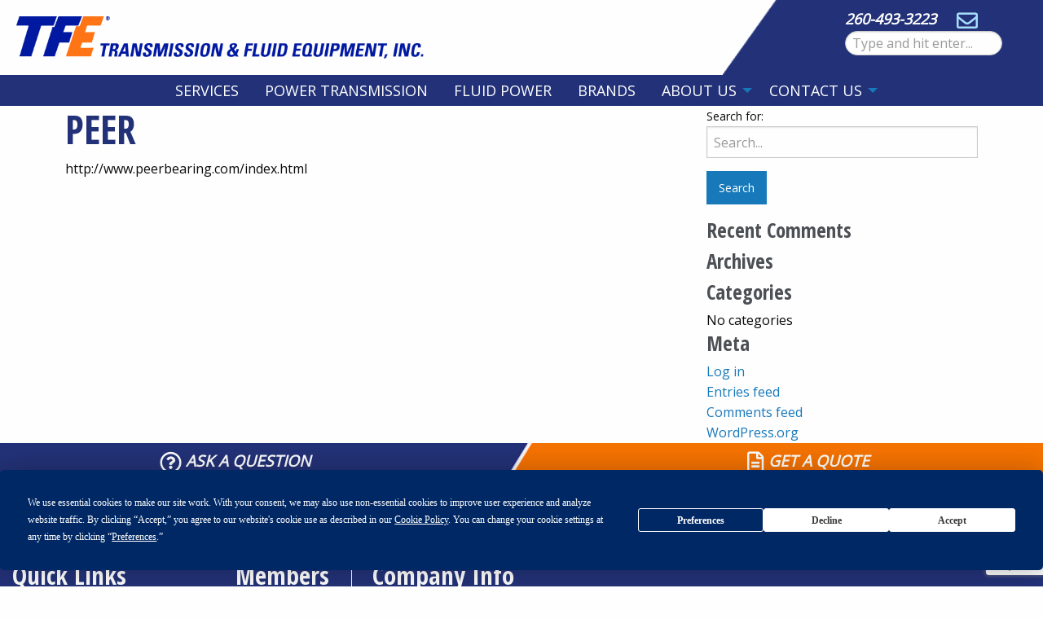

--- FILE ---
content_type: text/html; charset=UTF-8
request_url: https://www.tfedirect.com/prod_brand/peer-bearing/
body_size: 12148
content:
<!doctype html>

<html class="no-js" dir="ltr" lang="en-US" prefix="og: https://ogp.me/ns#">

<head>
	<link rel="preconnect" href="https://www.googletagmanager.com">
	<link rel="preconnect" href="https://fonts.googleapis.com">
	<link rel="preconnect" href="https://font.gstatic.com">
	<link rel="preconnect" href="https://app.termly.io">

<!-- Google Tag Manager -->
<script>(function(w,d,s,l,i){w[l]=w[l]||[];w[l].push({'gtm.start':
new Date().getTime(),event:'gtm.js'});var f=d.getElementsByTagName(s)[0],
j=d.createElement(s),dl=l!='dataLayer'?'&l='+l:'';j.async=true;j.src=
'https://www.googletagmanager.com/gtm.js?id='+i+dl;f.parentNode.insertBefore(j,f);
})(window,document,'script','dataLayer','GTM-K4L37HF');</script>
<!-- End Google Tag Manager -->

	<meta charset="utf-8">
	<meta http-equiv="X-UA-Compatible" content="IE=edge">
	<meta name="viewport" content="width=device-width, initial-scale=1.0">
	<meta class="foundation-mq">

	<!-- If Site Icon isn't set in customizer -->
		<!-- Icons & Favicons -->
	<link rel="icon" href="/wp-content/uploads/2024/05/favicon.png">
	<link href="https://www.tfedirect.com/wp-content/themes/tfe/assets/images/apple-icon-touch.png"
		rel="apple-touch-icon" />
	
	<link rel="pingback" href="https://www.tfedirect.com/xmlrpc.php">

	<title>Peer | TFE</title>
	<style>img:is([sizes="auto" i], [sizes^="auto," i]) { contain-intrinsic-size: 3000px 1500px }</style>
	
		<!-- All in One SEO Pro 4.9.2 - aioseo.com -->
	<meta name="description" content="http://www.peerbearing.com/index.html" />
	<meta name="robots" content="max-image-preview:large" />
	<link rel="canonical" href="https://www.tfedirect.com/prod_brand/peer-bearing/" />
	<meta name="generator" content="All in One SEO Pro (AIOSEO) 4.9.2" />
		<meta property="og:locale" content="en_US" />
		<meta property="og:site_name" content="TFE | Transmission &amp; Fluid Equipment, Inc." />
		<meta property="og:type" content="article" />
		<meta property="og:title" content="Peer | TFE" />
		<meta property="og:description" content="http://www.peerbearing.com/index.html" />
		<meta property="og:url" content="https://www.tfedirect.com/prod_brand/peer-bearing/" />
		<meta property="og:image" content="https://www.tfedirect.com/wp-content/uploads/2018/08/tfe_logo-1.png" />
		<meta property="og:image:secure_url" content="https://www.tfedirect.com/wp-content/uploads/2018/08/tfe_logo-1.png" />
		<meta property="og:image:width" content="308" />
		<meta property="og:image:height" content="148" />
		<meta property="article:publisher" content="https://www.facebook.com/TFE-199458134563/" />
		<meta name="twitter:card" content="summary" />
		<meta name="twitter:title" content="Peer | TFE" />
		<meta name="twitter:description" content="http://www.peerbearing.com/index.html" />
		<meta name="twitter:image" content="https://www.tfedirect.com/wp-content/uploads/2018/08/tfe_logo-1.png" />
		<script type="application/ld+json" class="aioseo-schema">
			{"@context":"https:\/\/schema.org","@graph":[{"@type":"BreadcrumbList","@id":"https:\/\/www.tfedirect.com\/prod_brand\/peer-bearing\/#breadcrumblist","itemListElement":[{"@type":"ListItem","@id":"https:\/\/www.tfedirect.com#listItem","position":1,"name":"Home","item":"https:\/\/www.tfedirect.com","nextItem":{"@type":"ListItem","@id":"https:\/\/www.tfedirect.com\/prod_brand\/peer-bearing\/#listItem","name":"Peer"}},{"@type":"ListItem","@id":"https:\/\/www.tfedirect.com\/prod_brand\/peer-bearing\/#listItem","position":2,"name":"Peer","previousItem":{"@type":"ListItem","@id":"https:\/\/www.tfedirect.com#listItem","name":"Home"}}]},{"@type":"CollectionPage","@id":"https:\/\/www.tfedirect.com\/prod_brand\/peer-bearing\/#collectionpage","url":"https:\/\/www.tfedirect.com\/prod_brand\/peer-bearing\/","name":"Peer | TFE","description":"http:\/\/www.peerbearing.com\/index.html","inLanguage":"en-US","isPartOf":{"@id":"https:\/\/www.tfedirect.com\/#website"},"breadcrumb":{"@id":"https:\/\/www.tfedirect.com\/prod_brand\/peer-bearing\/#breadcrumblist"}},{"@type":"Organization","@id":"https:\/\/www.tfedirect.com\/#organization","name":"TFE (Transmission & Fluid Equipment)","description":"Transmission & Fluid Equipment, Inc.","url":"https:\/\/www.tfedirect.com\/","email":"sales@tfedirect.com","telephone":"+12604933223","logo":{"@type":"ImageObject","url":"https:\/\/www.tfedirect.com\/wp-content\/uploads\/2018\/08\/tfe_logo-1.png","@id":"https:\/\/www.tfedirect.com\/prod_brand\/peer-bearing\/#organizationLogo","width":308,"height":148,"caption":"TFE Logo"},"image":{"@id":"https:\/\/www.tfedirect.com\/prod_brand\/peer-bearing\/#organizationLogo"},"sameAs":["https:\/\/www.linkedin.com\/company\/tfe---transmission-&-fluid-equipment\/?trk=company_logo"],"address":{"@id":"https:\/\/www.tfedirect.com\/#postaladdress","@type":"PostalAddress","streetAddress":"6912 Trafalgar Dr.,","postalCode":"46803","addressLocality":"Fort Wayne","addressRegion":"IN","addressCountry":"US"}},{"@type":"WebSite","@id":"https:\/\/www.tfedirect.com\/#website","url":"https:\/\/www.tfedirect.com\/","name":"TFE","description":"Transmission & Fluid Equipment, Inc.","inLanguage":"en-US","publisher":{"@id":"https:\/\/www.tfedirect.com\/#organization"}}]}
		</script>
		<!-- All in One SEO Pro -->

<link rel='dns-prefetch' href='//www.google.com' />
<link rel="alternate" type="application/rss+xml" title="TFE &raquo; Feed" href="https://www.tfedirect.com/feed/" />
<link rel="alternate" type="application/rss+xml" title="TFE &raquo; Comments Feed" href="https://www.tfedirect.com/comments/feed/" />
<link rel="alternate" type="application/rss+xml" title="TFE &raquo; Peer Product Brand Feed" href="https://www.tfedirect.com/prod_brand/peer-bearing/feed/" />
<link rel='stylesheet' id='aioseo/css/src/vue/standalone/blocks/table-of-contents/global.scss-css' href='https://www.tfedirect.com/wp-content/plugins/all-in-one-seo-pack-pro/dist/Pro/assets/css/table-of-contents/global.e90f6d47.css?ver=4.9.2' type='text/css' media='all' />
<link rel='stylesheet' id='aioseo/css/src/vue/standalone/blocks/pro/recipe/global.scss-css' href='https://www.tfedirect.com/wp-content/plugins/all-in-one-seo-pack-pro/dist/Pro/assets/css/recipe/global.67a3275f.css?ver=4.9.2' type='text/css' media='all' />
<link rel='stylesheet' id='aioseo/css/src/vue/standalone/blocks/pro/product/global.scss-css' href='https://www.tfedirect.com/wp-content/plugins/all-in-one-seo-pack-pro/dist/Pro/assets/css/product/global.61066cfb.css?ver=4.9.2' type='text/css' media='all' />
<link rel='stylesheet' id='aioseo-local-business/css/src/assets/scss/business-info.scss-css' href='https://www.tfedirect.com/wp-content/plugins/aioseo-local-business/dist/css/business-info.DlwHGRMe.css?ver=1.3.12' type='text/css' media='all' />
<link rel='stylesheet' id='aioseo-local-business/css/src/assets/scss/opening-hours.scss-css' href='https://www.tfedirect.com/wp-content/plugins/aioseo-local-business/dist/css/opening-hours.Bg1Edlf_.css?ver=1.3.12' type='text/css' media='all' />
<style id='classic-theme-styles-inline-css' type='text/css'>
/*! This file is auto-generated */
.wp-block-button__link{color:#fff;background-color:#32373c;border-radius:9999px;box-shadow:none;text-decoration:none;padding:calc(.667em + 2px) calc(1.333em + 2px);font-size:1.125em}.wp-block-file__button{background:#32373c;color:#fff;text-decoration:none}
</style>
<style id='global-styles-inline-css' type='text/css'>
:root{--wp--preset--aspect-ratio--square: 1;--wp--preset--aspect-ratio--4-3: 4/3;--wp--preset--aspect-ratio--3-4: 3/4;--wp--preset--aspect-ratio--3-2: 3/2;--wp--preset--aspect-ratio--2-3: 2/3;--wp--preset--aspect-ratio--16-9: 16/9;--wp--preset--aspect-ratio--9-16: 9/16;--wp--preset--color--black: #000000;--wp--preset--color--cyan-bluish-gray: #abb8c3;--wp--preset--color--white: #ffffff;--wp--preset--color--pale-pink: #f78da7;--wp--preset--color--vivid-red: #cf2e2e;--wp--preset--color--luminous-vivid-orange: #ff6900;--wp--preset--color--luminous-vivid-amber: #fcb900;--wp--preset--color--light-green-cyan: #7bdcb5;--wp--preset--color--vivid-green-cyan: #00d084;--wp--preset--color--pale-cyan-blue: #8ed1fc;--wp--preset--color--vivid-cyan-blue: #0693e3;--wp--preset--color--vivid-purple: #9b51e0;--wp--preset--gradient--vivid-cyan-blue-to-vivid-purple: linear-gradient(135deg,rgba(6,147,227,1) 0%,rgb(155,81,224) 100%);--wp--preset--gradient--light-green-cyan-to-vivid-green-cyan: linear-gradient(135deg,rgb(122,220,180) 0%,rgb(0,208,130) 100%);--wp--preset--gradient--luminous-vivid-amber-to-luminous-vivid-orange: linear-gradient(135deg,rgba(252,185,0,1) 0%,rgba(255,105,0,1) 100%);--wp--preset--gradient--luminous-vivid-orange-to-vivid-red: linear-gradient(135deg,rgba(255,105,0,1) 0%,rgb(207,46,46) 100%);--wp--preset--gradient--very-light-gray-to-cyan-bluish-gray: linear-gradient(135deg,rgb(238,238,238) 0%,rgb(169,184,195) 100%);--wp--preset--gradient--cool-to-warm-spectrum: linear-gradient(135deg,rgb(74,234,220) 0%,rgb(151,120,209) 20%,rgb(207,42,186) 40%,rgb(238,44,130) 60%,rgb(251,105,98) 80%,rgb(254,248,76) 100%);--wp--preset--gradient--blush-light-purple: linear-gradient(135deg,rgb(255,206,236) 0%,rgb(152,150,240) 100%);--wp--preset--gradient--blush-bordeaux: linear-gradient(135deg,rgb(254,205,165) 0%,rgb(254,45,45) 50%,rgb(107,0,62) 100%);--wp--preset--gradient--luminous-dusk: linear-gradient(135deg,rgb(255,203,112) 0%,rgb(199,81,192) 50%,rgb(65,88,208) 100%);--wp--preset--gradient--pale-ocean: linear-gradient(135deg,rgb(255,245,203) 0%,rgb(182,227,212) 50%,rgb(51,167,181) 100%);--wp--preset--gradient--electric-grass: linear-gradient(135deg,rgb(202,248,128) 0%,rgb(113,206,126) 100%);--wp--preset--gradient--midnight: linear-gradient(135deg,rgb(2,3,129) 0%,rgb(40,116,252) 100%);--wp--preset--font-size--small: 13px;--wp--preset--font-size--medium: 20px;--wp--preset--font-size--large: 36px;--wp--preset--font-size--x-large: 42px;--wp--preset--spacing--20: 0.44rem;--wp--preset--spacing--30: 0.67rem;--wp--preset--spacing--40: 1rem;--wp--preset--spacing--50: 1.5rem;--wp--preset--spacing--60: 2.25rem;--wp--preset--spacing--70: 3.38rem;--wp--preset--spacing--80: 5.06rem;--wp--preset--shadow--natural: 6px 6px 9px rgba(0, 0, 0, 0.2);--wp--preset--shadow--deep: 12px 12px 50px rgba(0, 0, 0, 0.4);--wp--preset--shadow--sharp: 6px 6px 0px rgba(0, 0, 0, 0.2);--wp--preset--shadow--outlined: 6px 6px 0px -3px rgba(255, 255, 255, 1), 6px 6px rgba(0, 0, 0, 1);--wp--preset--shadow--crisp: 6px 6px 0px rgba(0, 0, 0, 1);}:where(.is-layout-flex){gap: 0.5em;}:where(.is-layout-grid){gap: 0.5em;}body .is-layout-flex{display: flex;}.is-layout-flex{flex-wrap: wrap;align-items: center;}.is-layout-flex > :is(*, div){margin: 0;}body .is-layout-grid{display: grid;}.is-layout-grid > :is(*, div){margin: 0;}:where(.wp-block-columns.is-layout-flex){gap: 2em;}:where(.wp-block-columns.is-layout-grid){gap: 2em;}:where(.wp-block-post-template.is-layout-flex){gap: 1.25em;}:where(.wp-block-post-template.is-layout-grid){gap: 1.25em;}.has-black-color{color: var(--wp--preset--color--black) !important;}.has-cyan-bluish-gray-color{color: var(--wp--preset--color--cyan-bluish-gray) !important;}.has-white-color{color: var(--wp--preset--color--white) !important;}.has-pale-pink-color{color: var(--wp--preset--color--pale-pink) !important;}.has-vivid-red-color{color: var(--wp--preset--color--vivid-red) !important;}.has-luminous-vivid-orange-color{color: var(--wp--preset--color--luminous-vivid-orange) !important;}.has-luminous-vivid-amber-color{color: var(--wp--preset--color--luminous-vivid-amber) !important;}.has-light-green-cyan-color{color: var(--wp--preset--color--light-green-cyan) !important;}.has-vivid-green-cyan-color{color: var(--wp--preset--color--vivid-green-cyan) !important;}.has-pale-cyan-blue-color{color: var(--wp--preset--color--pale-cyan-blue) !important;}.has-vivid-cyan-blue-color{color: var(--wp--preset--color--vivid-cyan-blue) !important;}.has-vivid-purple-color{color: var(--wp--preset--color--vivid-purple) !important;}.has-black-background-color{background-color: var(--wp--preset--color--black) !important;}.has-cyan-bluish-gray-background-color{background-color: var(--wp--preset--color--cyan-bluish-gray) !important;}.has-white-background-color{background-color: var(--wp--preset--color--white) !important;}.has-pale-pink-background-color{background-color: var(--wp--preset--color--pale-pink) !important;}.has-vivid-red-background-color{background-color: var(--wp--preset--color--vivid-red) !important;}.has-luminous-vivid-orange-background-color{background-color: var(--wp--preset--color--luminous-vivid-orange) !important;}.has-luminous-vivid-amber-background-color{background-color: var(--wp--preset--color--luminous-vivid-amber) !important;}.has-light-green-cyan-background-color{background-color: var(--wp--preset--color--light-green-cyan) !important;}.has-vivid-green-cyan-background-color{background-color: var(--wp--preset--color--vivid-green-cyan) !important;}.has-pale-cyan-blue-background-color{background-color: var(--wp--preset--color--pale-cyan-blue) !important;}.has-vivid-cyan-blue-background-color{background-color: var(--wp--preset--color--vivid-cyan-blue) !important;}.has-vivid-purple-background-color{background-color: var(--wp--preset--color--vivid-purple) !important;}.has-black-border-color{border-color: var(--wp--preset--color--black) !important;}.has-cyan-bluish-gray-border-color{border-color: var(--wp--preset--color--cyan-bluish-gray) !important;}.has-white-border-color{border-color: var(--wp--preset--color--white) !important;}.has-pale-pink-border-color{border-color: var(--wp--preset--color--pale-pink) !important;}.has-vivid-red-border-color{border-color: var(--wp--preset--color--vivid-red) !important;}.has-luminous-vivid-orange-border-color{border-color: var(--wp--preset--color--luminous-vivid-orange) !important;}.has-luminous-vivid-amber-border-color{border-color: var(--wp--preset--color--luminous-vivid-amber) !important;}.has-light-green-cyan-border-color{border-color: var(--wp--preset--color--light-green-cyan) !important;}.has-vivid-green-cyan-border-color{border-color: var(--wp--preset--color--vivid-green-cyan) !important;}.has-pale-cyan-blue-border-color{border-color: var(--wp--preset--color--pale-cyan-blue) !important;}.has-vivid-cyan-blue-border-color{border-color: var(--wp--preset--color--vivid-cyan-blue) !important;}.has-vivid-purple-border-color{border-color: var(--wp--preset--color--vivid-purple) !important;}.has-vivid-cyan-blue-to-vivid-purple-gradient-background{background: var(--wp--preset--gradient--vivid-cyan-blue-to-vivid-purple) !important;}.has-light-green-cyan-to-vivid-green-cyan-gradient-background{background: var(--wp--preset--gradient--light-green-cyan-to-vivid-green-cyan) !important;}.has-luminous-vivid-amber-to-luminous-vivid-orange-gradient-background{background: var(--wp--preset--gradient--luminous-vivid-amber-to-luminous-vivid-orange) !important;}.has-luminous-vivid-orange-to-vivid-red-gradient-background{background: var(--wp--preset--gradient--luminous-vivid-orange-to-vivid-red) !important;}.has-very-light-gray-to-cyan-bluish-gray-gradient-background{background: var(--wp--preset--gradient--very-light-gray-to-cyan-bluish-gray) !important;}.has-cool-to-warm-spectrum-gradient-background{background: var(--wp--preset--gradient--cool-to-warm-spectrum) !important;}.has-blush-light-purple-gradient-background{background: var(--wp--preset--gradient--blush-light-purple) !important;}.has-blush-bordeaux-gradient-background{background: var(--wp--preset--gradient--blush-bordeaux) !important;}.has-luminous-dusk-gradient-background{background: var(--wp--preset--gradient--luminous-dusk) !important;}.has-pale-ocean-gradient-background{background: var(--wp--preset--gradient--pale-ocean) !important;}.has-electric-grass-gradient-background{background: var(--wp--preset--gradient--electric-grass) !important;}.has-midnight-gradient-background{background: var(--wp--preset--gradient--midnight) !important;}.has-small-font-size{font-size: var(--wp--preset--font-size--small) !important;}.has-medium-font-size{font-size: var(--wp--preset--font-size--medium) !important;}.has-large-font-size{font-size: var(--wp--preset--font-size--large) !important;}.has-x-large-font-size{font-size: var(--wp--preset--font-size--x-large) !important;}
:where(.wp-block-post-template.is-layout-flex){gap: 1.25em;}:where(.wp-block-post-template.is-layout-grid){gap: 1.25em;}
:where(.wp-block-columns.is-layout-flex){gap: 2em;}:where(.wp-block-columns.is-layout-grid){gap: 2em;}
:root :where(.wp-block-pullquote){font-size: 1.5em;line-height: 1.6;}
</style>
<link rel='stylesheet' id='foundation-css-css' href='https://www.tfedirect.com/wp-content/themes/tfe/foundation-sites/dist/css/foundation.min.css?ver=6.4.1' type='text/css' media='all' />
<link rel='stylesheet' id='site-css-css' href='https://www.tfedirect.com/wp-content/themes/tfe/build/style.min.css?ver=1565097004' type='text/css' media='all' />
<link rel='stylesheet' id='js_composer_front-css' href='https://www.tfedirect.com/wp-content/plugins/js_composer/assets/css/js_composer.min.css?ver=8.3.1' type='text/css' media='all' />
<link rel='stylesheet' id='vc_animate-css-css' href='https://www.tfedirect.com/wp-content/plugins/js_composer/assets/lib/vendor/node_modules/animate.css/animate.min.css?ver=8.3.1' type='text/css' media='all' />
<!--n2css--><!--n2js--><script type="text/javascript" src="https://www.tfedirect.com/wp-includes/js/jquery/jquery.min.js?ver=3.7.1" id="jquery-core-js"></script>
<script></script><link rel="https://api.w.org/" href="https://www.tfedirect.com/wp-json/" /><meta name="generator" content="Elementor 3.27.6; features: e_font_icon_svg, additional_custom_breakpoints, e_element_cache; settings: css_print_method-external, google_font-enabled, font_display-swap">
			<style>
				.e-con.e-parent:nth-of-type(n+4):not(.e-lazyloaded):not(.e-no-lazyload),
				.e-con.e-parent:nth-of-type(n+4):not(.e-lazyloaded):not(.e-no-lazyload) * {
					background-image: none !important;
				}
				@media screen and (max-height: 1024px) {
					.e-con.e-parent:nth-of-type(n+3):not(.e-lazyloaded):not(.e-no-lazyload),
					.e-con.e-parent:nth-of-type(n+3):not(.e-lazyloaded):not(.e-no-lazyload) * {
						background-image: none !important;
					}
				}
				@media screen and (max-height: 640px) {
					.e-con.e-parent:nth-of-type(n+2):not(.e-lazyloaded):not(.e-no-lazyload),
					.e-con.e-parent:nth-of-type(n+2):not(.e-lazyloaded):not(.e-no-lazyload) * {
						background-image: none !important;
					}
				}
			</style>
			<meta name="generator" content="Powered by WPBakery Page Builder - drag and drop page builder for WordPress."/>
		<style type="text/css" id="wp-custom-css">
			/* Center container content */
.members-container {
	width: 100%;	
  text-align: center;

}
.members-image {
  display: block;
  margin-left: auto;
  margin-right: auto;
  margin-top: -5px;
  margin-bottom: 10px;
  max-height: 60px;
  height: auto;
  width: auto;
}
/* Make Brennan Blu logo larger */
.members-image[alt="Brennan Blu"] {
  max-height: 160px;
	padding-bottom: 10px
}


/* Make NAHAD and PTDA logos smaller */
.members-image[alt="NAHAD Member"]
{
  max-height: 80px;
	padding-bottom: 10px
}

/* Make NAHAD and PTDA logos smaller */
.members-image[alt="PTDA Member"] {
  max-height: 80px;
	padding-bottom: 10px
}

/* Add spacing below the vertical divider */
.footer .cell {
  padding-bottom: 10px;
}

		</style>
		<noscript><style> .wpb_animate_when_almost_visible { opacity: 1; }</style></noscript>
</head>

<body class="archive tax-prod_brand term-peer-bearing term-183 wpb-js-composer js-comp-ver-8.3.1 vc_responsive elementor-default elementor-kit-2921">
	
	<!-- Google Tag Manager (noscript) -->
<noscript><iframe src="https://www.googletagmanager.com/ns.html?id=GTM-K4L37HF"
height="0" width="0" style="display:none;visibility:hidden"></iframe></noscript>
<!-- End Google Tag Manager (noscript) -->

	<div class="off-canvas-wrapper">

		<!-- Load off-canvas container. Feel free to remove if not using. -->
		
<div class="off-canvas position-right" id="off-canvas" data-off-canvas>
	<ul id="menu-top-nav" class="vertical menu accordion-menu" data-accordion-menu><li id="menu-item-42" class="menu-item menu-item-type-post_type menu-item-object-page menu-item-42"><a href="https://www.tfedirect.com/services/">Services</a></li>
<li id="menu-item-1900" class="pwr-trans-toggle menu-item menu-item-type-custom menu-item-object-custom menu-item-1900"><a>Power Transmission</a></li>
<li id="menu-item-1901" class="fluid-toggle menu-item menu-item-type-custom menu-item-object-custom menu-item-1901"><a>Fluid Power</a></li>
<li id="menu-item-966" class="menu-item menu-item-type-post_type menu-item-object-page menu-item-966"><a href="https://www.tfedirect.com/brands/">Brands</a></li>
<li id="menu-item-33" class="menu-item menu-item-type-post_type menu-item-object-page menu-item-has-children menu-item-33"><a href="https://www.tfedirect.com/about-us/">About Us</a>
<ul class="vertical menu">
	<li id="menu-item-2819" class="menu-item menu-item-type-post_type menu-item-object-page menu-item-2819"><a href="https://www.tfedirect.com/about-us/">Our Story</a></li>
	<li id="menu-item-3255" class="menu-item menu-item-type-post_type menu-item-object-page menu-item-3255"><a href="https://www.tfedirect.com/community/">Community</a></li>
	<li id="menu-item-1395" class="menu-item menu-item-type-post_type menu-item-object-page menu-item-1395"><a href="https://www.tfedirect.com/careers/">Careers</a></li>
</ul>
</li>
<li id="menu-item-287" class="menu-item menu-item-type-post_type menu-item-object-page menu-item-has-children menu-item-287"><a href="https://www.tfedirect.com/contact-us/">Contact Us</a>
<ul class="vertical menu">
	<li id="menu-item-1896" class="menu-item menu-item-type-post_type menu-item-object-page menu-item-1896"><a href="https://www.tfedirect.com/contact-us/holiday-hours/">Holiday Hours</a></li>
</ul>
</li>
</ul></div>
		<div class="off-canvas-content" data-off-canvas-content>

			<header class="header" role="banner">
				<div id="header" style="position: relative; width: 100%; float: left;">
					<div id="logo">
						<a href="/">
							<img src="/wp-content/uploads/2024/05/tfe_logo.png" alt="TFE: Transmission & Fluid Equipment, inc.">
						</a>
					</div>
					<div id="search_bar">
						<strong>
							<em>
								<a href="tel:+12604933223">260-493-3223</a>
							</em>
						</strong>
						<span style="padding-left: 20px; margin-bottom: 5px; ">
							<a href="mailto:sales@tfedirect.com" aria-label="Send email to sales@tfedirect.com">
								<img src="/wp-content/uploads/2018/08/mail_icon.png" alt="Envelope Icon">
							</a>
						</span>
						<form action="/" method="get">
							<input type="text" name="s" id="search" value=""
								placeholder="Type and hit enter..." aria-label="Search Form" />
						</form>
					</div>
				</div>
				<!-- This navs will be applied to the topbar, above all content 
			To see additional nav styles, visit the /parts directory -->
				
<div class="top-bar" id="top-bar-menu">

	<div style="margin:auto;">
		<div class="hide-for-medium">
			<button class="menu-toggle">
				<img class="lozad menu-bars" src="https://www.tfedirect.com/wp-content/themes/tfe/assets/images/bars.svg" alt="Menu Toggle Icon" style="height: 25px;">
				Menu
			</button>
		</div>
		<ul id="menu-top-nav-1" class="medium-horizontal menu" data-responsive-menu="accordion medium-dropdown"><li class="menu-item menu-item-type-post_type menu-item-object-page menu-item-42"><a href="https://www.tfedirect.com/services/">Services</a></li>
<li class="pwr-trans-toggle menu-item menu-item-type-custom menu-item-object-custom menu-item-1900"><a>Power Transmission</a></li>
<li class="fluid-toggle menu-item menu-item-type-custom menu-item-object-custom menu-item-1901"><a>Fluid Power</a></li>
<li class="menu-item menu-item-type-post_type menu-item-object-page menu-item-966"><a href="https://www.tfedirect.com/brands/">Brands</a></li>
<li class="menu-item menu-item-type-post_type menu-item-object-page menu-item-has-children menu-item-33"><a href="https://www.tfedirect.com/about-us/">About Us</a>
<ul class="menu">
	<li class="menu-item menu-item-type-post_type menu-item-object-page menu-item-2819"><a href="https://www.tfedirect.com/about-us/">Our Story</a></li>
	<li class="menu-item menu-item-type-post_type menu-item-object-page menu-item-3255"><a href="https://www.tfedirect.com/community/">Community</a></li>
	<li class="menu-item menu-item-type-post_type menu-item-object-page menu-item-1395"><a href="https://www.tfedirect.com/careers/">Careers</a></li>
</ul>
</li>
<li class="menu-item menu-item-type-post_type menu-item-object-page menu-item-has-children menu-item-287"><a href="https://www.tfedirect.com/contact-us/">Contact Us</a>
<ul class="menu">
	<li class="menu-item menu-item-type-post_type menu-item-object-page menu-item-1896"><a href="https://www.tfedirect.com/contact-us/holiday-hours/">Holiday Hours</a></li>
</ul>
</li>
</ul>	
	</div>

</div>			</header> <!-- end .header -->

						<div id="left_cover">
				<div class="left_cover_nav">
					<div class="left_nav_container">
						<button href="#" class="pwr-trans-toggle">
							<img class="nav_logo_close lozad" data-src="/wp-content/uploads/2024/05/tfe_logo_clos.jpg" alt="TFE">
						</button>
					</div>
					<div class="nav_title"><a style="color:#fff;" href="/power-transmission/">POWER TRANSMISSION</a>
					</div>
					<ul class="menu-container">
							<li class="cat-item cat-item-8"><a href="https://www.tfedirect.com/products/power-transmission/bearings/">Bearings</a>
</li>
	<li class="cat-item cat-item-9"><a href="https://www.tfedirect.com/products/power-transmission/bellows-boots/">Bellows &amp; Boots</a>
</li>
	<li class="cat-item cat-item-10"><a href="https://www.tfedirect.com/products/power-transmission/belt-lacing/">Belt Lacing</a>
</li>
	<li class="cat-item cat-item-11"><a href="https://www.tfedirect.com/products/power-transmission/belts/">Belts</a>
</li>
	<li class="cat-item cat-item-13"><a href="https://www.tfedirect.com/products/power-transmission/brakes-clutches/">Brakes &amp; Clutches</a>
</li>
	<li class="cat-item cat-item-12"><a href="https://www.tfedirect.com/products/power-transmission/buckets/">Buckets</a>
</li>
	<li class="cat-item cat-item-261"><a href="https://www.tfedirect.com/products/power-transmission/bushings/">Bushings</a>
</li>
	<li class="cat-item cat-item-17"><a href="https://www.tfedirect.com/products/power-transmission/cables/">Cables</a>
</li>
	<li class="cat-item cat-item-15"><a href="https://www.tfedirect.com/products/power-transmission/chains-sprockets/">Chains &amp; Sprockets</a>
</li>
	<li class="cat-item cat-item-16"><a href="https://www.tfedirect.com/products/power-transmission/collars/">Collars</a>
</li>
	<li class="cat-item cat-item-18"><a href="https://www.tfedirect.com/products/power-transmission/conveyor-take-up-parts/">Conveyor &amp; Take Up Parts</a>
</li>
	<li class="cat-item cat-item-19"><a href="https://www.tfedirect.com/products/power-transmission/couplings/">Couplings</a>
</li>
	<li class="cat-item cat-item-20"><a href="https://www.tfedirect.com/products/power-transmission/gear-speed-reducers/">Gear Speed Reducers</a>
</li>
	<li class="cat-item cat-item-241"><a href="https://www.tfedirect.com/products/power-transmission/gears/">Gears</a>
</li>
	<li class="cat-item cat-item-22"><a href="https://www.tfedirect.com/products/power-transmission/idler-tensioner-parts/">Idler &amp; Tensioner Parts</a>
</li>
	<li class="cat-item cat-item-23"><a href="https://www.tfedirect.com/products/power-transmission/key-stock/">Key Stock</a>
</li>
	<li class="cat-item cat-item-25"><a href="https://www.tfedirect.com/products/power-transmission/lubrication-systems/">Lubrication Systems</a>
</li>
	<li class="cat-item cat-item-260"><a href="https://www.tfedirect.com/products/power-transmission/pt-mill-supplies-accessories/">Mill Supplies/Accessories</a>
</li>
	<li class="cat-item cat-item-27"><a href="https://www.tfedirect.com/products/power-transmission/motors/">Motors</a>
<ul class='children'>
	<li class="cat-item cat-item-243"><a href="https://www.tfedirect.com/products/power-transmission/motors/motor-bases/">Motor Bases</a>
</li>
	<li class="cat-item cat-item-242"><a href="https://www.tfedirect.com/products/power-transmission/motors/motor-controls/">Motor Controls</a>
</li>
	<li class="cat-item cat-item-237"><a href="https://www.tfedirect.com/products/power-transmission/motors/variable-frequency-drive/">Variable Frequency Drive</a>
</li>
</ul>
</li>
	<li class="cat-item cat-item-28"><a href="https://www.tfedirect.com/products/power-transmission/pulleys/">Pulleys</a>
</li>
	<li class="cat-item cat-item-238"><a href="https://www.tfedirect.com/products/power-transmission/sheaves/">Sheaves</a>
</li>
					</ul>
				</div>
				<button href="#" class="pwr-trans-toggle">
					<div class="right_cover"></div>
				</button>
			</div>

			<div id="left_cover_fluid">
				<div class="left_cover_nav">
					<div class="left_nav_container">
						<button class="fluid-toggle">
							<img src="/wp-content/uploads/2024/05/tfe_logo_clos.jpg" alt="TFE" class="nav_logo_close">
						</button>
					</div>
					<div class="nav_title"><a style="color:#fff;" href="/fluid-power/">FLUID POWER</a></div>
					<ul class="menu-container">
							<li class="cat-item cat-item-29"><a href="https://www.tfedirect.com/products/fluid-power/clamps/">Clamps</a>
</li>
	<li class="cat-item cat-item-30"><a href="https://www.tfedirect.com/products/fluid-power/cylinders/">Cylinders</a>
</li>
	<li class="cat-item cat-item-31"><a href="https://www.tfedirect.com/products/fluid-power/filters/">Filters</a>
</li>
	<li class="cat-item cat-item-32"><a href="https://www.tfedirect.com/products/fluid-power/fittings/">Fittings</a>
</li>
	<li class="cat-item cat-item-33"><a href="https://www.tfedirect.com/products/fluid-power/hoses-hydraulic/">Hoses (Hydraulic)</a>
</li>
	<li class="cat-item cat-item-34"><a href="https://www.tfedirect.com/products/fluid-power/hoses-industrial/">Hoses (Industrial)</a>
</li>
	<li class="cat-item cat-item-37"><a href="https://www.tfedirect.com/products/fluid-power/lubricants-industrial/">Lubricants (Industrial)</a>
</li>
	<li class="cat-item cat-item-259"><a href="https://www.tfedirect.com/products/fluid-power/fp-mill-supplies-accessories/">Mill Supplies/Accessories</a>
</li>
	<li class="cat-item cat-item-38"><a href="https://www.tfedirect.com/products/fluid-power/pressure-washer-parts/">Pressure Washer Parts</a>
</li>
	<li class="cat-item cat-item-39"><a href="https://www.tfedirect.com/products/fluid-power/pumps/">Pumps</a>
</li>
	<li class="cat-item cat-item-40"><a href="https://www.tfedirect.com/products/fluid-power/quick-couplings/">Quick Couplings</a>
</li>
	<li class="cat-item cat-item-41"><a href="https://www.tfedirect.com/products/fluid-power/rubber-products/">Rubber Products</a>
</li>
	<li class="cat-item cat-item-42"><a href="https://www.tfedirect.com/products/fluid-power/seals/">Seals</a>
</li>
	<li class="cat-item cat-item-43"><a href="https://www.tfedirect.com/products/fluid-power/tubing/">Tubing</a>
</li>
	<li class="cat-item cat-item-44"><a href="https://www.tfedirect.com/products/fluid-power/valves/">Valves</a>
</li>
					</ul>
				</div>
				<button class="fluid-toggle">
					<div class="right_cover"></div>
				</button>
			</div>			
	<div class="content">
	
		<div class="inner-content grid-x grid-margin-x grid-padding-x">
		
		    <main class="main small-12 medium-8 large-8 cell" role="main">
			    
		    	<header>
		    		<h1 class="page-title"><span>Peer</span></h1>
					<div class="taxonomy-description"><p>http://www.peerbearing.com/index.html</p>
</div>		    	</header>
		
		    				 
					<!-- To see additional archive styles, visit the /parts directory -->
					
<article id="post-3320" class="post-3320 product type-product status-publish hentry prod_brand-abc prod_brand-adaptall prod_brand-aervoe prod_brand-aie prod_brand-air-way prod_brand-allied-locke prod_brand-amec prod_brand-ameridrives-regalrexnord prod_brand-anchor-fluid prod_brand-apg prod_brand-aurora-bearing-timken prod_brand-bailey prod_brand-bando prod_brand-bauer-regalrexnord prod_brand-bearings-limited prod_brand-bestorq prod_brand-boston-gear prod_brand-brakequip prod_brand-brecoflex prod_brand-brennan prod_brand-brewer-machine prod_brand-browning prod_brand-buyers prod_brand-campbell prod_brand-caplugs prod_brand-century prod_brand-cleveland-gear prod_brand-climax prod_brand-coilhose-pneumatics prod_brand-cone-drive prod_brand-congress prod_brand-consolidated-bearings prod_brand-conveyor-accessories prod_brand-conveyors-inc prod_brand-cooper prod_brand-crc prod_brand-d-and-d-global prod_brand-dalton prod_brand-danfoss prod_brand-daughtridge prod_brand-diamond-case prod_brand-dichtomatik prod_brand-digilube-systems prod_brand-dixon prod_brand-dodge prod_brand-dorris-gear-drives prod_brand-douglas prod_brand-dura-vent prod_brand-dyna-yeyor prod_brand-faberkin prod_brand-fairview prod_brand-falk-regalrexnord prod_brand-faster prod_brand-federal-hose prod_brand-fenner-drives prod_brand-fill-rite prod_brand-filpro prod_brand-flare-fittings prod_brand-flender prod_brand-flexaust prod_brand-flexco prod_brand-flow-ezy prod_brand-fluidyne prod_brand-fmc-syntron prod_brand-freudenberg prod_brand-fyh prod_brand-g-l-huyett prod_brand-gg prod_brand-gates prod_brand-general prod_brand-grove-gear prod_brand-hamilton-casters prod_brand-hbd-thermoid prod_brand-maxco prod_brand-hose-master prod_brand-hosetract prod_brand-hub-city prod_brand-hunt prod_brand-hydraulics-inc prod_brand-hydro-craft prod_brand-hyundai-motors prod_brand-idc-select prod_brand-igus prod_brand-iko prod_brand-international-fluid-power prod_brand-iptci prod_brand-isostatic prod_brand-jason prod_brand-joyce-dayton prod_brand-ketchie-houston prod_brand-keystone-manufacturing prod_brand-kml-bearing prod_brand-kop-flex prod_brand-koyo prod_brand-kr-johnson prod_brand-kuriyama prod_brand-kws prod_brand-leeson prod_brand-legend prod_brand-lenz prod_brand-lincoln prod_brand-link-belt prod_brand-linn-gear prod_brand-lubbock-gasket prod_brand-lubesite prod_brand-lubriplate prod_brand-lucas prod_brand-luff prod_brand-lynair prod_brand-mac-chain prod_brand-manitou-manufacturing prod_brand-marathon prod_brand-martin prod_brand-master-drive prod_brand-master-pt prod_brand-maxi-lift prod_brand-mcgill-2 prod_brand-mechanical-power prod_brand-megadyne prod_brand-metal-supermarket prod_brand-metal-work-pneumatic prod_brand-midland-metal prod_brand-milwaukee-cylinder prod_brand-moline-bearing prod_brand-morris-coupling prod_brand-morse prod_brand-motovario prod_brand-nachi prod_brand-nd-industries prod_brand-never-seez prod_brand-new-age prod_brand-nitta prod_brand-nook prod_brand-nord prod_brand-north-american-electric prod_brand-novaflex prod_brand-nrp prod_brand-nuttall-gear prod_brand-omni-metalcraft prod_brand-ors prod_brand-orscheln prod_brand-overly-hautz prod_brand-pci prod_brand-peer-bearing prod_brand-pobco prod_brand-polyflow prod_brand-ponaflex prod_brand-posi-lock-puller prod_brand-ppi prod_brand-precision-hose prod_brand-pressure-components prod_brand-proco prod_brand-pt-international prod_brand-radicon-drive-systems prod_brand-ramsey prod_brand-randall prod_brand-reelcraft prod_brand-regal-rexnord prod_brand-reliable-bronze prod_brand-renold-jeffrey prod_brand-rexnord prod_brand-ringfeder prod_brand-rossi prod_brand-royersford prod_brand-sae-products prod_brand-scheerer prod_brand-screw-conveyor-corp prod_brand-sealmaster prod_brand-senior-flexonics prod_brand-senqcia prod_brand-sew-eurodrive prod_brand-silverthin prod_brand-sioux-rubber prod_brand-smalley prod_brand-speed-selector prod_brand-spilltech prod_brand-spx-hydraulic-technologies prod_brand-sst-bearings prod_brand-standard-locknut prod_brand-stearns prod_brand-stober-drives prod_brand-stucchi-usa prod_brand-sumitomo prod_brand-super-swivels prod_brand-suttner prod_brand-swagelok prod_brand-danfoss-synflex prod_brand-system-components prod_brand-texcel prod_brand-drives-usa prod_brand-tompkins prod_brand-torrington prod_brand-toshiba prod_brand-tramec-sloan prod_brand-tritan prod_brand-u-s-seal-mfg prod_brand-ultra-clean prod_brand-uni-chains prod_brand-us-tsubaki prod_brand-van-zeeland prod_brand-vestil prod_brand-vibco prod_brand-warner prod_brand-webster-chain prod_brand-weg prod_brand-wichita-clutch prod_brand-winsmith-peerless prod_brand-world-wide-fittings prod_brand-world-wide-metric prod_brand-worldwide-electric prod_brand-zsi" role="article">					
	
	<section class="entry-content" itemprop="articleBody">
			</section> <!-- end article section -->
						
	<footer class="article-footer">
    	<p class="tags"></p>
	</footer> <!-- end article footer -->	
				    						
</article> <!-- end article -->				    
							 
					<!-- To see additional archive styles, visit the /parts directory -->
					
<article id="post-1261" class="post-1261 product type-product status-publish has-post-thumbnail hentry prod_category-bearings prod_category-power-transmission prod_brand-bearings-limited prod_brand-boston-gear prod_brand-dodge prod_brand-fyh prod_brand-general prod_brand-hub-city prod_brand-idc-select prod_brand-iko prod_brand-iptci prod_brand-koyo prod_brand-link-belt prod_brand-mechanical-power prod_brand-moline-bearing prod_brand-nachi prod_brand-ors prod_brand-peer-bearing prod_brand-pt-international prod_brand-rexnord prod_brand-scheerer prod_brand-torrington" role="article">					
	
	<section class="entry-content" itemprop="articleBody">
			</section> <!-- end article section -->
						
	<footer class="article-footer">
    	<p class="tags"></p>
	</footer> <!-- end article footer -->	
				    						
</article> <!-- end article -->				    
							 
					<!-- To see additional archive styles, visit the /parts directory -->
					
<article id="post-1136" class="post-1136 product type-product status-publish has-post-thumbnail hentry prod_category-bearings prod_category-power-transmission prod_brand-bearings-limited prod_brand-boston-gear prod_brand-dodge prod_brand-idc-select prod_brand-isostatic prod_brand-link-belt prod_brand-nook prod_brand-peer-bearing prod_brand-pt-international prod_brand-randall prod_brand-rexnord" role="article">					
	
	<section class="entry-content" itemprop="articleBody">
			</section> <!-- end article section -->
						
	<footer class="article-footer">
    	<p class="tags"></p>
	</footer> <!-- end article footer -->	
				    						
</article> <!-- end article -->				    
							 
					<!-- To see additional archive styles, visit the /parts directory -->
					
<article id="post-1143" class="post-1143 product type-product status-publish has-post-thumbnail hentry prod_category-bearings prod_category-power-transmission prod_brand-abc prod_brand-bearings-limited prod_brand-boston-gear prod_brand-cooper prod_brand-dodge prod_brand-fyh prod_brand-hub-city prod_brand-idc-select prod_brand-iko prod_brand-iptci prod_brand-koyo prod_brand-link-belt prod_brand-mechanical-power prod_brand-moline-bearing prod_brand-nachi prod_brand-ors prod_brand-peer-bearing prod_brand-pt-international prod_brand-rexnord prod_brand-scheerer prod_brand-sealmaster prod_brand-silverthin prod_brand-standard-locknut prod_brand-torrington" role="article">					
	
	<section class="entry-content" itemprop="articleBody">
			</section> <!-- end article section -->
						
	<footer class="article-footer">
    	<p class="tags"></p>
	</footer> <!-- end article footer -->	
				    						
</article> <!-- end article -->				    
							 
					<!-- To see additional archive styles, visit the /parts directory -->
					
<article id="post-1140" class="post-1140 product type-product status-publish has-post-thumbnail hentry prod_category-bearings prod_category-power-transmission prod_brand-bearings-limited prod_brand-boston-gear prod_brand-cooper prod_brand-dodge prod_brand-idc-select prod_brand-isostatic prod_brand-link-belt prod_brand-nook prod_brand-peer-bearing prod_brand-pt-international prod_brand-randall prod_brand-rexnord" role="article">					
	
	<section class="entry-content" itemprop="articleBody">
			</section> <!-- end article section -->
						
	<footer class="article-footer">
    	<p class="tags"></p>
	</footer> <!-- end article footer -->	
				    						
</article> <!-- end article -->				    
					

										
						
			</main> <!-- end #main -->
	
			
<div id="sidebar1" class="sidebar small-12 medium-4 large-4 cell" role="complementary">

	
		<div id="search-2" class="widget widget_search">
<form role="search" method="get" class="search-form" action="https://www.tfedirect.com/">
	<label>
		<span class="screen-reader-text">Search for:</span>
		<input type="search" class="search-field" placeholder="Search..." value="" name="s" title="Search for:" />
	</label>
	<input type="submit" class="search-submit button" value="Search" />
</form></div><div id="recent-comments-2" class="widget widget_recent_comments"><h4 class="widgettitle">Recent Comments</h4><ul id="recentcomments"></ul></div><div id="archives-2" class="widget widget_archive"><h4 class="widgettitle">Archives</h4>
			<ul>
							</ul>

			</div><div id="categories-2" class="widget widget_categories"><h4 class="widgettitle">Categories</h4>
			<ul>
				<li class="cat-item-none">No categories</li>			</ul>

			</div><div id="meta-2" class="widget widget_meta"><h4 class="widgettitle">Meta</h4>
		<ul>
						<li><a href="https://www.tfedirect.com/wp-login.php">Log in</a></li>
			<li><a href="https://www.tfedirect.com/feed/">Entries feed</a></li>
			<li><a href="https://www.tfedirect.com/comments/feed/">Comments feed</a></li>

			<li><a href="https://wordpress.org/">WordPress.org</a></li>
		</ul>

		</div>
	
</div>	    
	    </div> <!-- end #inner-content -->
	    
	</div> <!-- end #content -->


<script>
	(function($) {
		var s = document.createElement('script');
		s.type = 'text/javascript';
		s.async = true;
		s.src = 'https://app.termly.io/embed.min.js';
		s.id = 'b55668d8-568d-4d95-97fe-04810eff385d';
		s.setAttribute("data-name", "termly-embed-banner");
		var x = document.getElementsByTagName('script')[0];
		x.parentNode.insertBefore(s, x);

	})(jQuery);
</script>

<!-- BUTTONS -->




<div style="width: 100%; display: flex;">
	<span class="left_call_to_action" style="text-align: center;">
		<em>
			<a href="/about-us/contact-us/">
				<strong>
					<img class="alignnone size-full wp-image-139 lozad" data-src="/wp-content/uploads/2018/08/question.png" alt="" width="27" height="28"> 
					ASK A QUESTION
				</strong>
			</a>
		</em>
	</span>
	<span class="middle_call_to_action">&nbsp;</span>
	<span class="right_call_to_action" style="text-align: center;">
		<em>
			<a href="/about-us/contact-us/">
				<strong>
					<img class="alignnone size-full wp-image-146 lozad" data-src="/wp-content/uploads/2018/08/get_a_quote.png" alt="Get a Quote" width="21" height="28"> 
					GET A QUOTE<br>
				</strong>
			</a>
		</em>
	</span>
</div>


<footer class="footer" role="contentinfo" style="background-color: #233278">
	<div id="footer_logos" style="background-color: #E6F3FF; padding: 5px;  ">
		<div class="grid-x" style="width: 80%; margin: auto; text-align: center;">
			<div class="large-12 medium-12 small-12">
				<div style='display: inline; padding-left: 1%; padding-right: 1%;'><img alt='ABB' src='https://www.tfedirect.com/wp-content/uploads/2018/09/abb_logo.png'></div><div style='display: inline; padding-left: 1%; padding-right: 1%;'><a href='https://www.continental-industry.com/en' target='_blank' rel='noopener noreferrer'><img alt='Continental' src='https://www.tfedirect.com/wp-content/uploads/2018/09/continental.png'></a></div><div style='display: inline; padding-left: 1%; padding-right: 1%;'><img alt='Dodge' src='https://www.tfedirect.com/wp-content/uploads/2022/12/dodge.png'></div><div style='display: inline; padding-left: 1%; padding-right: 1%;'><img alt='Danfoss' src='https://www.tfedirect.com/wp-content/uploads/2021/08/danfoss-1.png'></div><div style='display: inline; padding-left: 1%; padding-right: 1%;'><img alt='Gates' src='https://www.tfedirect.com/wp-content/uploads/2018/09/gates.png'></div><div style='display: inline; padding-left: 1%; padding-right: 1%;'><img alt='Martin' src='https://www.tfedirect.com/wp-content/uploads/2018/09/martin-1.png'></div><div style='display: inline; padding-left: 1%; padding-right: 1%;'><img alt='Nord' src='https://www.tfedirect.com/wp-content/uploads/2018/09/nord.png'></div><div style='display: inline; padding-left: 1%; padding-right: 1%;'><img alt='Regal Rexnord' src='https://www.tfedirect.com/wp-content/uploads/2022/12/regal-rexnord-1.png'></div>			</div>
		</div>

	</div>
	<div class="inner-footer grid-x grid-margin-x grid-padding-x">

		<div class="small-12 medium-12 large-12 cell">
			<div class="grid-x" style="padding-top: 25px;">
				<div class="small-12 large-4 cell">
					<div class="grid-x">
						<div class="small-6 footer_menu cell">
							<div class="boldhead">Quick Links</div>
							<div class="menu-footer-menu-container"><ul id="menu-footer-menu" class="menu"><li id="menu-item-1040" class="menu-item menu-item-type-post_type menu-item-object-page menu-item-1040"><a href="https://www.tfedirect.com/services/">Services</a></li>
<li id="menu-item-1041" class="menu-item menu-item-type-post_type menu-item-object-page menu-item-1041"><a href="https://www.tfedirect.com/power-transmission/">Power Transmission</a></li>
<li id="menu-item-1039" class="menu-item menu-item-type-post_type menu-item-object-page menu-item-1039"><a href="https://www.tfedirect.com/fluid-power/">Fluid Power</a></li>
<li id="menu-item-1042" class="menu-item menu-item-type-post_type menu-item-object-page menu-item-1042"><a href="https://www.tfedirect.com/brands/">Brands</a></li>
<li id="menu-item-1037" class="menu-item menu-item-type-post_type menu-item-object-page menu-item-1037"><a href="https://www.tfedirect.com/about-us/">About Us</a></li>
<li id="menu-item-1038" class="menu-item menu-item-type-post_type menu-item-object-page menu-item-1038"><a href="https://www.tfedirect.com/careers/">Careers</a></li>
<li id="menu-item-2295" class="menu-item menu-item-type-post_type menu-item-object-page menu-item-2295"><a href="https://www.tfedirect.com/quality-policy/">Quality Policy</a></li>
<li id="menu-item-1043" class="menu-item menu-item-type-post_type menu-item-object-page menu-item-1043"><a href="https://www.tfedirect.com/about-us/iso-certificate/">ISO Certificate</a></li>
<li id="menu-item-1370" class="menu-item menu-item-type-post_type menu-item-object-page menu-item-1370"><a href="https://www.tfedirect.com/about-us/privacy-cookie-policy/">Privacy and Cookies Policies</a></li>
</ul></div>						</div>

						<div class="members-container small-6 cell">
							<div class="boldhead">Members</div>
							<img class="members-image lozad" data-src="/wp-content/uploads/2025/05/bi-blu-badge-no-shadow-transparent.png"
								alt="Brennan Blu">
							<img class="members-image lozad" data-src="/wp-content/uploads/2018/09/nahad_logo.png"
								alt="NAHAD Member">
							<img class="members-image lozad" data-src="/wp-content/uploads/2018/09/ptda_logo.png"
								alt="PTDA Member">
						</div>
					</div>

				</div>
				<div class="comapny-info-footer large-8 small-12 cell">
					<div class="boldhead">Company Info</div>
					<div class="grid-x">
						<div class="large-3 medium-6 small-12 cell">
							<p><strong>TFE Headquarters</strong><br />
7001 Ardmore Ave.<br />
Fort Wayne, IN 46809</p>
<p>7:00 AM to 10:00 PM M-F<br />
8:00 AM to Noon Saturday<br />
24-hour emergency access*</p>
<p><a href="tel:(260) 478-1567">(260) 478-1567</a><br />
<a href="tel:(800) 444-1507">(800) 444-1507</a></p>
<p>Email: <a href="mailto:sales@tfedirect.com">sales@tfedirect.com</a><br />
Fax: <a href="tel:(260) 478-2314">(260) 478-2314</a></p>
<p>EMERGENCIES*<br />
<a href="tel:(260) 450-8762">(260) 450-8762</a></p>
</div>
						<div class="large-3 medium-6 small-12 cell">
							<p><strong>East Fort Wayne</strong><br />
6912 Trafalgar Dr.<br />
Fort Wayne, IN 46803</p>
<p>7:00 AM to 5:00 PM M-F<br />
24-hour emergency access*</p>
<p><a href="tel:(260) 493-3223">(260) 493-3223</a><br />
<a href="tel:(800) 444-1507">(800) 444-1507</a></p>
<p>Email: <a href="mailto:sales@tfedirect.com">sales@tfedirect.com</a><br />
Fax: <a href="tel:(260) 493-4085">(260) 493-4085</a></p>
<p>EMERGENCIES*<br />
<a href="tel:(260) 450-7565">(260) 450-7565</a></p>
						</div>
						<div class="large-3 medium-6 small-12 cell">
							<p><strong>Indianapolis</strong><br />
2804 N. Catherwood Ave.<br />
Indianapolis, IN 46219</p>
<p>7:00 AM to 5:00 PM M-F<br />
24-hour emergency access*</p>
<p><a href="tel:(317) 916-2478">(317) 916-2478</a><br />
<a href="tel:(888) 547-3709">(888) 547-3709</a></p>
<p>Email: <a href="mailto:sales@tfedirect.com">sales@tfedirect.com</a><br />
Fax: <a href="tel:(317) 916-2802">(317) 916-2802</a></p>
<p>EMERGENCIES*<br />
<a href="tel:(317) 753-3449">(317) 753-3449</a></p>
						</div>
						<div class="large-3 medium-6 small-12 cell">
													</div>
					</div>

				</div>
			</div>
		</div>

	</div> <!-- end #inner-footer -->
	<div id="copyright_area" style="background-color: #192354; padding: 5px; ">
		<div class="grid-x">
			<div class="large-10 medium-6 small-12" style="font-size: 11px;">
				<p style="text-align: center;">
					&copy; 2025 Copyright TFE Transmission & Fluid Equipment, Inc. <br>*After-hours services may be subject to an opening charge.</p>
			</div>
			<div class="large-2 medium-6 small-12" style="text-align: center;">
				<a href="https://www.facebook.com/TFE-199458134563/" target="_blank" aria-label="Go to TFE Facebook page">
					<img class="lozad" data-src="/wp-content/uploads/2018/08/facebook.png" alt="Facebook" style="padding-right: 10px;">
				</a>
				<a href="https://www.linkedin.com/company/tfe---transmission-&-fluid-equipment/?trk=company_logo" target="_blank" aria-label="Go to TFE Linkedin page">
					<img class="lozad" data-src="/wp-content/uploads/2018/08/linked_in.png" alt="Linked In">
				</a>
			</div>
		</div>


	</div>
</footer> <!-- end .footer -->

</div> <!-- end .off-canvas-content -->

</div> <!-- end .off-canvas-wrapper -->

			<script>
				const lazyloadRunObserver = () => {
					const lazyloadBackgrounds = document.querySelectorAll( `.e-con.e-parent:not(.e-lazyloaded)` );
					const lazyloadBackgroundObserver = new IntersectionObserver( ( entries ) => {
						entries.forEach( ( entry ) => {
							if ( entry.isIntersecting ) {
								let lazyloadBackground = entry.target;
								if( lazyloadBackground ) {
									lazyloadBackground.classList.add( 'e-lazyloaded' );
								}
								lazyloadBackgroundObserver.unobserve( entry.target );
							}
						});
					}, { rootMargin: '200px 0px 200px 0px' } );
					lazyloadBackgrounds.forEach( ( lazyloadBackground ) => {
						lazyloadBackgroundObserver.observe( lazyloadBackground );
					} );
				};
				const events = [
					'DOMContentLoaded',
					'elementor/lazyload/observe',
				];
				events.forEach( ( event ) => {
					document.addEventListener( event, lazyloadRunObserver );
				} );
			</script>
			<script type="module"  src="https://www.tfedirect.com/wp-content/plugins/all-in-one-seo-pack-pro/dist/Pro/assets/table-of-contents.95d0dfce.js?ver=4.9.2" id="aioseo/js/src/vue/standalone/blocks/table-of-contents/frontend.js-js"></script>
<script type="text/javascript" id="gforms_recaptcha_recaptcha-js-extra">
/* <![CDATA[ */
var gforms_recaptcha_recaptcha_strings = {"nonce":"3182d33375","disconnect":"Disconnecting","change_connection_type":"Resetting","spinner":"https:\/\/www.tfedirect.com\/wp-content\/plugins\/gravityforms\/images\/spinner.svg","connection_type":"classic","disable_badge":"","change_connection_type_title":"Change Connection Type","change_connection_type_message":"Changing the connection type will delete your current settings.  Do you want to proceed?","disconnect_title":"Disconnect","disconnect_message":"Disconnecting from reCAPTCHA will delete your current settings.  Do you want to proceed?","site_key":"6LdCzd0pAAAAAMh0KEC6bLddds1wC5uCs8cDRDla"};
/* ]]> */
</script>
<script type="text/javascript" src="https://www.google.com/recaptcha/api.js?render=6LdCzd0pAAAAAMh0KEC6bLddds1wC5uCs8cDRDla&amp;ver=2.0.0" id="gforms_recaptcha_recaptcha-js" defer="defer" data-wp-strategy="defer"></script>
<script type="text/javascript" src="https://www.tfedirect.com/wp-content/plugins/gravityformsrecaptcha/js/frontend.min.js?ver=2.0.0" id="gforms_recaptcha_frontend-js" defer="defer" data-wp-strategy="defer"></script>
<script type="text/javascript" src="https://www.tfedirect.com/wp-content/themes/tfe/foundation-sites/dist/js/foundation.min.js?ver=6.4.1" id="foundation-js-js"></script>
<script type="text/javascript" src="https://www.tfedirect.com/wp-content/themes/tfe/build/main.min.js?ver=1565097004" id="site-js-js"></script>
<script type="text/javascript" src="https://www.tfedirect.com/wp-content/plugins/js_composer/assets/js/dist/js_composer_front.min.js?ver=8.3.1" id="wpb_composer_front_js-js"></script>
<script type="text/javascript" src="https://www.tfedirect.com/wp-content/plugins/js_composer/assets/lib/vc/vc_waypoints/vc-waypoints.min.js?ver=8.3.1" id="vc_waypoints-js"></script>
<script></script><!-- begin olark code -->
<script type="text/javascript" async>
;(function(o,l,a,r,k,y){if(o.olark)return;
r="script";y=l.createElement(r);r=l.getElementsByTagName(r)[0];
y.async=1;y.src="//"+a;r.parentNode.insertBefore(y,r);
y=o.olark=function(){k.s.push(arguments);k.t.push(+new Date)};
y.extend=function(i,j){y("extend",i,j)};
y.identify=function(i){y("identify",k.i=i)};
y.configure=function(i,j){y("configure",i,j);k.c[i]=j};
k=y._={s:[],t:[+new Date],c:{},l:a};
})(window,document,"static.olark.com/jsclient/loader.js");
/* Add configuration calls below this comment */
olark.identify('3025-918-10-2342');</script>
<!-- end olark code -->
</body>

</html> <!-- end page -->

<!--
Performance optimized by W3 Total Cache. Learn more: https://www.boldgrid.com/w3-total-cache/

Object Caching 269/1458 objects using Memcached
Page Caching using Disk: Enhanced 
Minified using Disk

Served from: www.tfedirect.com @ 2025-12-30 17:45:58 by W3 Total Cache
-->

--- FILE ---
content_type: text/html; charset=utf-8
request_url: https://www.google.com/recaptcha/api2/anchor?ar=1&k=6LdCzd0pAAAAAMh0KEC6bLddds1wC5uCs8cDRDla&co=aHR0cHM6Ly93d3cudGZlZGlyZWN0LmNvbTo0NDM.&hl=en&v=PoyoqOPhxBO7pBk68S4YbpHZ&size=invisible&anchor-ms=20000&execute-ms=30000&cb=ao4kbu4kc4ts
body_size: 48501
content:
<!DOCTYPE HTML><html dir="ltr" lang="en"><head><meta http-equiv="Content-Type" content="text/html; charset=UTF-8">
<meta http-equiv="X-UA-Compatible" content="IE=edge">
<title>reCAPTCHA</title>
<style type="text/css">
/* cyrillic-ext */
@font-face {
  font-family: 'Roboto';
  font-style: normal;
  font-weight: 400;
  font-stretch: 100%;
  src: url(//fonts.gstatic.com/s/roboto/v48/KFO7CnqEu92Fr1ME7kSn66aGLdTylUAMa3GUBHMdazTgWw.woff2) format('woff2');
  unicode-range: U+0460-052F, U+1C80-1C8A, U+20B4, U+2DE0-2DFF, U+A640-A69F, U+FE2E-FE2F;
}
/* cyrillic */
@font-face {
  font-family: 'Roboto';
  font-style: normal;
  font-weight: 400;
  font-stretch: 100%;
  src: url(//fonts.gstatic.com/s/roboto/v48/KFO7CnqEu92Fr1ME7kSn66aGLdTylUAMa3iUBHMdazTgWw.woff2) format('woff2');
  unicode-range: U+0301, U+0400-045F, U+0490-0491, U+04B0-04B1, U+2116;
}
/* greek-ext */
@font-face {
  font-family: 'Roboto';
  font-style: normal;
  font-weight: 400;
  font-stretch: 100%;
  src: url(//fonts.gstatic.com/s/roboto/v48/KFO7CnqEu92Fr1ME7kSn66aGLdTylUAMa3CUBHMdazTgWw.woff2) format('woff2');
  unicode-range: U+1F00-1FFF;
}
/* greek */
@font-face {
  font-family: 'Roboto';
  font-style: normal;
  font-weight: 400;
  font-stretch: 100%;
  src: url(//fonts.gstatic.com/s/roboto/v48/KFO7CnqEu92Fr1ME7kSn66aGLdTylUAMa3-UBHMdazTgWw.woff2) format('woff2');
  unicode-range: U+0370-0377, U+037A-037F, U+0384-038A, U+038C, U+038E-03A1, U+03A3-03FF;
}
/* math */
@font-face {
  font-family: 'Roboto';
  font-style: normal;
  font-weight: 400;
  font-stretch: 100%;
  src: url(//fonts.gstatic.com/s/roboto/v48/KFO7CnqEu92Fr1ME7kSn66aGLdTylUAMawCUBHMdazTgWw.woff2) format('woff2');
  unicode-range: U+0302-0303, U+0305, U+0307-0308, U+0310, U+0312, U+0315, U+031A, U+0326-0327, U+032C, U+032F-0330, U+0332-0333, U+0338, U+033A, U+0346, U+034D, U+0391-03A1, U+03A3-03A9, U+03B1-03C9, U+03D1, U+03D5-03D6, U+03F0-03F1, U+03F4-03F5, U+2016-2017, U+2034-2038, U+203C, U+2040, U+2043, U+2047, U+2050, U+2057, U+205F, U+2070-2071, U+2074-208E, U+2090-209C, U+20D0-20DC, U+20E1, U+20E5-20EF, U+2100-2112, U+2114-2115, U+2117-2121, U+2123-214F, U+2190, U+2192, U+2194-21AE, U+21B0-21E5, U+21F1-21F2, U+21F4-2211, U+2213-2214, U+2216-22FF, U+2308-230B, U+2310, U+2319, U+231C-2321, U+2336-237A, U+237C, U+2395, U+239B-23B7, U+23D0, U+23DC-23E1, U+2474-2475, U+25AF, U+25B3, U+25B7, U+25BD, U+25C1, U+25CA, U+25CC, U+25FB, U+266D-266F, U+27C0-27FF, U+2900-2AFF, U+2B0E-2B11, U+2B30-2B4C, U+2BFE, U+3030, U+FF5B, U+FF5D, U+1D400-1D7FF, U+1EE00-1EEFF;
}
/* symbols */
@font-face {
  font-family: 'Roboto';
  font-style: normal;
  font-weight: 400;
  font-stretch: 100%;
  src: url(//fonts.gstatic.com/s/roboto/v48/KFO7CnqEu92Fr1ME7kSn66aGLdTylUAMaxKUBHMdazTgWw.woff2) format('woff2');
  unicode-range: U+0001-000C, U+000E-001F, U+007F-009F, U+20DD-20E0, U+20E2-20E4, U+2150-218F, U+2190, U+2192, U+2194-2199, U+21AF, U+21E6-21F0, U+21F3, U+2218-2219, U+2299, U+22C4-22C6, U+2300-243F, U+2440-244A, U+2460-24FF, U+25A0-27BF, U+2800-28FF, U+2921-2922, U+2981, U+29BF, U+29EB, U+2B00-2BFF, U+4DC0-4DFF, U+FFF9-FFFB, U+10140-1018E, U+10190-1019C, U+101A0, U+101D0-101FD, U+102E0-102FB, U+10E60-10E7E, U+1D2C0-1D2D3, U+1D2E0-1D37F, U+1F000-1F0FF, U+1F100-1F1AD, U+1F1E6-1F1FF, U+1F30D-1F30F, U+1F315, U+1F31C, U+1F31E, U+1F320-1F32C, U+1F336, U+1F378, U+1F37D, U+1F382, U+1F393-1F39F, U+1F3A7-1F3A8, U+1F3AC-1F3AF, U+1F3C2, U+1F3C4-1F3C6, U+1F3CA-1F3CE, U+1F3D4-1F3E0, U+1F3ED, U+1F3F1-1F3F3, U+1F3F5-1F3F7, U+1F408, U+1F415, U+1F41F, U+1F426, U+1F43F, U+1F441-1F442, U+1F444, U+1F446-1F449, U+1F44C-1F44E, U+1F453, U+1F46A, U+1F47D, U+1F4A3, U+1F4B0, U+1F4B3, U+1F4B9, U+1F4BB, U+1F4BF, U+1F4C8-1F4CB, U+1F4D6, U+1F4DA, U+1F4DF, U+1F4E3-1F4E6, U+1F4EA-1F4ED, U+1F4F7, U+1F4F9-1F4FB, U+1F4FD-1F4FE, U+1F503, U+1F507-1F50B, U+1F50D, U+1F512-1F513, U+1F53E-1F54A, U+1F54F-1F5FA, U+1F610, U+1F650-1F67F, U+1F687, U+1F68D, U+1F691, U+1F694, U+1F698, U+1F6AD, U+1F6B2, U+1F6B9-1F6BA, U+1F6BC, U+1F6C6-1F6CF, U+1F6D3-1F6D7, U+1F6E0-1F6EA, U+1F6F0-1F6F3, U+1F6F7-1F6FC, U+1F700-1F7FF, U+1F800-1F80B, U+1F810-1F847, U+1F850-1F859, U+1F860-1F887, U+1F890-1F8AD, U+1F8B0-1F8BB, U+1F8C0-1F8C1, U+1F900-1F90B, U+1F93B, U+1F946, U+1F984, U+1F996, U+1F9E9, U+1FA00-1FA6F, U+1FA70-1FA7C, U+1FA80-1FA89, U+1FA8F-1FAC6, U+1FACE-1FADC, U+1FADF-1FAE9, U+1FAF0-1FAF8, U+1FB00-1FBFF;
}
/* vietnamese */
@font-face {
  font-family: 'Roboto';
  font-style: normal;
  font-weight: 400;
  font-stretch: 100%;
  src: url(//fonts.gstatic.com/s/roboto/v48/KFO7CnqEu92Fr1ME7kSn66aGLdTylUAMa3OUBHMdazTgWw.woff2) format('woff2');
  unicode-range: U+0102-0103, U+0110-0111, U+0128-0129, U+0168-0169, U+01A0-01A1, U+01AF-01B0, U+0300-0301, U+0303-0304, U+0308-0309, U+0323, U+0329, U+1EA0-1EF9, U+20AB;
}
/* latin-ext */
@font-face {
  font-family: 'Roboto';
  font-style: normal;
  font-weight: 400;
  font-stretch: 100%;
  src: url(//fonts.gstatic.com/s/roboto/v48/KFO7CnqEu92Fr1ME7kSn66aGLdTylUAMa3KUBHMdazTgWw.woff2) format('woff2');
  unicode-range: U+0100-02BA, U+02BD-02C5, U+02C7-02CC, U+02CE-02D7, U+02DD-02FF, U+0304, U+0308, U+0329, U+1D00-1DBF, U+1E00-1E9F, U+1EF2-1EFF, U+2020, U+20A0-20AB, U+20AD-20C0, U+2113, U+2C60-2C7F, U+A720-A7FF;
}
/* latin */
@font-face {
  font-family: 'Roboto';
  font-style: normal;
  font-weight: 400;
  font-stretch: 100%;
  src: url(//fonts.gstatic.com/s/roboto/v48/KFO7CnqEu92Fr1ME7kSn66aGLdTylUAMa3yUBHMdazQ.woff2) format('woff2');
  unicode-range: U+0000-00FF, U+0131, U+0152-0153, U+02BB-02BC, U+02C6, U+02DA, U+02DC, U+0304, U+0308, U+0329, U+2000-206F, U+20AC, U+2122, U+2191, U+2193, U+2212, U+2215, U+FEFF, U+FFFD;
}
/* cyrillic-ext */
@font-face {
  font-family: 'Roboto';
  font-style: normal;
  font-weight: 500;
  font-stretch: 100%;
  src: url(//fonts.gstatic.com/s/roboto/v48/KFO7CnqEu92Fr1ME7kSn66aGLdTylUAMa3GUBHMdazTgWw.woff2) format('woff2');
  unicode-range: U+0460-052F, U+1C80-1C8A, U+20B4, U+2DE0-2DFF, U+A640-A69F, U+FE2E-FE2F;
}
/* cyrillic */
@font-face {
  font-family: 'Roboto';
  font-style: normal;
  font-weight: 500;
  font-stretch: 100%;
  src: url(//fonts.gstatic.com/s/roboto/v48/KFO7CnqEu92Fr1ME7kSn66aGLdTylUAMa3iUBHMdazTgWw.woff2) format('woff2');
  unicode-range: U+0301, U+0400-045F, U+0490-0491, U+04B0-04B1, U+2116;
}
/* greek-ext */
@font-face {
  font-family: 'Roboto';
  font-style: normal;
  font-weight: 500;
  font-stretch: 100%;
  src: url(//fonts.gstatic.com/s/roboto/v48/KFO7CnqEu92Fr1ME7kSn66aGLdTylUAMa3CUBHMdazTgWw.woff2) format('woff2');
  unicode-range: U+1F00-1FFF;
}
/* greek */
@font-face {
  font-family: 'Roboto';
  font-style: normal;
  font-weight: 500;
  font-stretch: 100%;
  src: url(//fonts.gstatic.com/s/roboto/v48/KFO7CnqEu92Fr1ME7kSn66aGLdTylUAMa3-UBHMdazTgWw.woff2) format('woff2');
  unicode-range: U+0370-0377, U+037A-037F, U+0384-038A, U+038C, U+038E-03A1, U+03A3-03FF;
}
/* math */
@font-face {
  font-family: 'Roboto';
  font-style: normal;
  font-weight: 500;
  font-stretch: 100%;
  src: url(//fonts.gstatic.com/s/roboto/v48/KFO7CnqEu92Fr1ME7kSn66aGLdTylUAMawCUBHMdazTgWw.woff2) format('woff2');
  unicode-range: U+0302-0303, U+0305, U+0307-0308, U+0310, U+0312, U+0315, U+031A, U+0326-0327, U+032C, U+032F-0330, U+0332-0333, U+0338, U+033A, U+0346, U+034D, U+0391-03A1, U+03A3-03A9, U+03B1-03C9, U+03D1, U+03D5-03D6, U+03F0-03F1, U+03F4-03F5, U+2016-2017, U+2034-2038, U+203C, U+2040, U+2043, U+2047, U+2050, U+2057, U+205F, U+2070-2071, U+2074-208E, U+2090-209C, U+20D0-20DC, U+20E1, U+20E5-20EF, U+2100-2112, U+2114-2115, U+2117-2121, U+2123-214F, U+2190, U+2192, U+2194-21AE, U+21B0-21E5, U+21F1-21F2, U+21F4-2211, U+2213-2214, U+2216-22FF, U+2308-230B, U+2310, U+2319, U+231C-2321, U+2336-237A, U+237C, U+2395, U+239B-23B7, U+23D0, U+23DC-23E1, U+2474-2475, U+25AF, U+25B3, U+25B7, U+25BD, U+25C1, U+25CA, U+25CC, U+25FB, U+266D-266F, U+27C0-27FF, U+2900-2AFF, U+2B0E-2B11, U+2B30-2B4C, U+2BFE, U+3030, U+FF5B, U+FF5D, U+1D400-1D7FF, U+1EE00-1EEFF;
}
/* symbols */
@font-face {
  font-family: 'Roboto';
  font-style: normal;
  font-weight: 500;
  font-stretch: 100%;
  src: url(//fonts.gstatic.com/s/roboto/v48/KFO7CnqEu92Fr1ME7kSn66aGLdTylUAMaxKUBHMdazTgWw.woff2) format('woff2');
  unicode-range: U+0001-000C, U+000E-001F, U+007F-009F, U+20DD-20E0, U+20E2-20E4, U+2150-218F, U+2190, U+2192, U+2194-2199, U+21AF, U+21E6-21F0, U+21F3, U+2218-2219, U+2299, U+22C4-22C6, U+2300-243F, U+2440-244A, U+2460-24FF, U+25A0-27BF, U+2800-28FF, U+2921-2922, U+2981, U+29BF, U+29EB, U+2B00-2BFF, U+4DC0-4DFF, U+FFF9-FFFB, U+10140-1018E, U+10190-1019C, U+101A0, U+101D0-101FD, U+102E0-102FB, U+10E60-10E7E, U+1D2C0-1D2D3, U+1D2E0-1D37F, U+1F000-1F0FF, U+1F100-1F1AD, U+1F1E6-1F1FF, U+1F30D-1F30F, U+1F315, U+1F31C, U+1F31E, U+1F320-1F32C, U+1F336, U+1F378, U+1F37D, U+1F382, U+1F393-1F39F, U+1F3A7-1F3A8, U+1F3AC-1F3AF, U+1F3C2, U+1F3C4-1F3C6, U+1F3CA-1F3CE, U+1F3D4-1F3E0, U+1F3ED, U+1F3F1-1F3F3, U+1F3F5-1F3F7, U+1F408, U+1F415, U+1F41F, U+1F426, U+1F43F, U+1F441-1F442, U+1F444, U+1F446-1F449, U+1F44C-1F44E, U+1F453, U+1F46A, U+1F47D, U+1F4A3, U+1F4B0, U+1F4B3, U+1F4B9, U+1F4BB, U+1F4BF, U+1F4C8-1F4CB, U+1F4D6, U+1F4DA, U+1F4DF, U+1F4E3-1F4E6, U+1F4EA-1F4ED, U+1F4F7, U+1F4F9-1F4FB, U+1F4FD-1F4FE, U+1F503, U+1F507-1F50B, U+1F50D, U+1F512-1F513, U+1F53E-1F54A, U+1F54F-1F5FA, U+1F610, U+1F650-1F67F, U+1F687, U+1F68D, U+1F691, U+1F694, U+1F698, U+1F6AD, U+1F6B2, U+1F6B9-1F6BA, U+1F6BC, U+1F6C6-1F6CF, U+1F6D3-1F6D7, U+1F6E0-1F6EA, U+1F6F0-1F6F3, U+1F6F7-1F6FC, U+1F700-1F7FF, U+1F800-1F80B, U+1F810-1F847, U+1F850-1F859, U+1F860-1F887, U+1F890-1F8AD, U+1F8B0-1F8BB, U+1F8C0-1F8C1, U+1F900-1F90B, U+1F93B, U+1F946, U+1F984, U+1F996, U+1F9E9, U+1FA00-1FA6F, U+1FA70-1FA7C, U+1FA80-1FA89, U+1FA8F-1FAC6, U+1FACE-1FADC, U+1FADF-1FAE9, U+1FAF0-1FAF8, U+1FB00-1FBFF;
}
/* vietnamese */
@font-face {
  font-family: 'Roboto';
  font-style: normal;
  font-weight: 500;
  font-stretch: 100%;
  src: url(//fonts.gstatic.com/s/roboto/v48/KFO7CnqEu92Fr1ME7kSn66aGLdTylUAMa3OUBHMdazTgWw.woff2) format('woff2');
  unicode-range: U+0102-0103, U+0110-0111, U+0128-0129, U+0168-0169, U+01A0-01A1, U+01AF-01B0, U+0300-0301, U+0303-0304, U+0308-0309, U+0323, U+0329, U+1EA0-1EF9, U+20AB;
}
/* latin-ext */
@font-face {
  font-family: 'Roboto';
  font-style: normal;
  font-weight: 500;
  font-stretch: 100%;
  src: url(//fonts.gstatic.com/s/roboto/v48/KFO7CnqEu92Fr1ME7kSn66aGLdTylUAMa3KUBHMdazTgWw.woff2) format('woff2');
  unicode-range: U+0100-02BA, U+02BD-02C5, U+02C7-02CC, U+02CE-02D7, U+02DD-02FF, U+0304, U+0308, U+0329, U+1D00-1DBF, U+1E00-1E9F, U+1EF2-1EFF, U+2020, U+20A0-20AB, U+20AD-20C0, U+2113, U+2C60-2C7F, U+A720-A7FF;
}
/* latin */
@font-face {
  font-family: 'Roboto';
  font-style: normal;
  font-weight: 500;
  font-stretch: 100%;
  src: url(//fonts.gstatic.com/s/roboto/v48/KFO7CnqEu92Fr1ME7kSn66aGLdTylUAMa3yUBHMdazQ.woff2) format('woff2');
  unicode-range: U+0000-00FF, U+0131, U+0152-0153, U+02BB-02BC, U+02C6, U+02DA, U+02DC, U+0304, U+0308, U+0329, U+2000-206F, U+20AC, U+2122, U+2191, U+2193, U+2212, U+2215, U+FEFF, U+FFFD;
}
/* cyrillic-ext */
@font-face {
  font-family: 'Roboto';
  font-style: normal;
  font-weight: 900;
  font-stretch: 100%;
  src: url(//fonts.gstatic.com/s/roboto/v48/KFO7CnqEu92Fr1ME7kSn66aGLdTylUAMa3GUBHMdazTgWw.woff2) format('woff2');
  unicode-range: U+0460-052F, U+1C80-1C8A, U+20B4, U+2DE0-2DFF, U+A640-A69F, U+FE2E-FE2F;
}
/* cyrillic */
@font-face {
  font-family: 'Roboto';
  font-style: normal;
  font-weight: 900;
  font-stretch: 100%;
  src: url(//fonts.gstatic.com/s/roboto/v48/KFO7CnqEu92Fr1ME7kSn66aGLdTylUAMa3iUBHMdazTgWw.woff2) format('woff2');
  unicode-range: U+0301, U+0400-045F, U+0490-0491, U+04B0-04B1, U+2116;
}
/* greek-ext */
@font-face {
  font-family: 'Roboto';
  font-style: normal;
  font-weight: 900;
  font-stretch: 100%;
  src: url(//fonts.gstatic.com/s/roboto/v48/KFO7CnqEu92Fr1ME7kSn66aGLdTylUAMa3CUBHMdazTgWw.woff2) format('woff2');
  unicode-range: U+1F00-1FFF;
}
/* greek */
@font-face {
  font-family: 'Roboto';
  font-style: normal;
  font-weight: 900;
  font-stretch: 100%;
  src: url(//fonts.gstatic.com/s/roboto/v48/KFO7CnqEu92Fr1ME7kSn66aGLdTylUAMa3-UBHMdazTgWw.woff2) format('woff2');
  unicode-range: U+0370-0377, U+037A-037F, U+0384-038A, U+038C, U+038E-03A1, U+03A3-03FF;
}
/* math */
@font-face {
  font-family: 'Roboto';
  font-style: normal;
  font-weight: 900;
  font-stretch: 100%;
  src: url(//fonts.gstatic.com/s/roboto/v48/KFO7CnqEu92Fr1ME7kSn66aGLdTylUAMawCUBHMdazTgWw.woff2) format('woff2');
  unicode-range: U+0302-0303, U+0305, U+0307-0308, U+0310, U+0312, U+0315, U+031A, U+0326-0327, U+032C, U+032F-0330, U+0332-0333, U+0338, U+033A, U+0346, U+034D, U+0391-03A1, U+03A3-03A9, U+03B1-03C9, U+03D1, U+03D5-03D6, U+03F0-03F1, U+03F4-03F5, U+2016-2017, U+2034-2038, U+203C, U+2040, U+2043, U+2047, U+2050, U+2057, U+205F, U+2070-2071, U+2074-208E, U+2090-209C, U+20D0-20DC, U+20E1, U+20E5-20EF, U+2100-2112, U+2114-2115, U+2117-2121, U+2123-214F, U+2190, U+2192, U+2194-21AE, U+21B0-21E5, U+21F1-21F2, U+21F4-2211, U+2213-2214, U+2216-22FF, U+2308-230B, U+2310, U+2319, U+231C-2321, U+2336-237A, U+237C, U+2395, U+239B-23B7, U+23D0, U+23DC-23E1, U+2474-2475, U+25AF, U+25B3, U+25B7, U+25BD, U+25C1, U+25CA, U+25CC, U+25FB, U+266D-266F, U+27C0-27FF, U+2900-2AFF, U+2B0E-2B11, U+2B30-2B4C, U+2BFE, U+3030, U+FF5B, U+FF5D, U+1D400-1D7FF, U+1EE00-1EEFF;
}
/* symbols */
@font-face {
  font-family: 'Roboto';
  font-style: normal;
  font-weight: 900;
  font-stretch: 100%;
  src: url(//fonts.gstatic.com/s/roboto/v48/KFO7CnqEu92Fr1ME7kSn66aGLdTylUAMaxKUBHMdazTgWw.woff2) format('woff2');
  unicode-range: U+0001-000C, U+000E-001F, U+007F-009F, U+20DD-20E0, U+20E2-20E4, U+2150-218F, U+2190, U+2192, U+2194-2199, U+21AF, U+21E6-21F0, U+21F3, U+2218-2219, U+2299, U+22C4-22C6, U+2300-243F, U+2440-244A, U+2460-24FF, U+25A0-27BF, U+2800-28FF, U+2921-2922, U+2981, U+29BF, U+29EB, U+2B00-2BFF, U+4DC0-4DFF, U+FFF9-FFFB, U+10140-1018E, U+10190-1019C, U+101A0, U+101D0-101FD, U+102E0-102FB, U+10E60-10E7E, U+1D2C0-1D2D3, U+1D2E0-1D37F, U+1F000-1F0FF, U+1F100-1F1AD, U+1F1E6-1F1FF, U+1F30D-1F30F, U+1F315, U+1F31C, U+1F31E, U+1F320-1F32C, U+1F336, U+1F378, U+1F37D, U+1F382, U+1F393-1F39F, U+1F3A7-1F3A8, U+1F3AC-1F3AF, U+1F3C2, U+1F3C4-1F3C6, U+1F3CA-1F3CE, U+1F3D4-1F3E0, U+1F3ED, U+1F3F1-1F3F3, U+1F3F5-1F3F7, U+1F408, U+1F415, U+1F41F, U+1F426, U+1F43F, U+1F441-1F442, U+1F444, U+1F446-1F449, U+1F44C-1F44E, U+1F453, U+1F46A, U+1F47D, U+1F4A3, U+1F4B0, U+1F4B3, U+1F4B9, U+1F4BB, U+1F4BF, U+1F4C8-1F4CB, U+1F4D6, U+1F4DA, U+1F4DF, U+1F4E3-1F4E6, U+1F4EA-1F4ED, U+1F4F7, U+1F4F9-1F4FB, U+1F4FD-1F4FE, U+1F503, U+1F507-1F50B, U+1F50D, U+1F512-1F513, U+1F53E-1F54A, U+1F54F-1F5FA, U+1F610, U+1F650-1F67F, U+1F687, U+1F68D, U+1F691, U+1F694, U+1F698, U+1F6AD, U+1F6B2, U+1F6B9-1F6BA, U+1F6BC, U+1F6C6-1F6CF, U+1F6D3-1F6D7, U+1F6E0-1F6EA, U+1F6F0-1F6F3, U+1F6F7-1F6FC, U+1F700-1F7FF, U+1F800-1F80B, U+1F810-1F847, U+1F850-1F859, U+1F860-1F887, U+1F890-1F8AD, U+1F8B0-1F8BB, U+1F8C0-1F8C1, U+1F900-1F90B, U+1F93B, U+1F946, U+1F984, U+1F996, U+1F9E9, U+1FA00-1FA6F, U+1FA70-1FA7C, U+1FA80-1FA89, U+1FA8F-1FAC6, U+1FACE-1FADC, U+1FADF-1FAE9, U+1FAF0-1FAF8, U+1FB00-1FBFF;
}
/* vietnamese */
@font-face {
  font-family: 'Roboto';
  font-style: normal;
  font-weight: 900;
  font-stretch: 100%;
  src: url(//fonts.gstatic.com/s/roboto/v48/KFO7CnqEu92Fr1ME7kSn66aGLdTylUAMa3OUBHMdazTgWw.woff2) format('woff2');
  unicode-range: U+0102-0103, U+0110-0111, U+0128-0129, U+0168-0169, U+01A0-01A1, U+01AF-01B0, U+0300-0301, U+0303-0304, U+0308-0309, U+0323, U+0329, U+1EA0-1EF9, U+20AB;
}
/* latin-ext */
@font-face {
  font-family: 'Roboto';
  font-style: normal;
  font-weight: 900;
  font-stretch: 100%;
  src: url(//fonts.gstatic.com/s/roboto/v48/KFO7CnqEu92Fr1ME7kSn66aGLdTylUAMa3KUBHMdazTgWw.woff2) format('woff2');
  unicode-range: U+0100-02BA, U+02BD-02C5, U+02C7-02CC, U+02CE-02D7, U+02DD-02FF, U+0304, U+0308, U+0329, U+1D00-1DBF, U+1E00-1E9F, U+1EF2-1EFF, U+2020, U+20A0-20AB, U+20AD-20C0, U+2113, U+2C60-2C7F, U+A720-A7FF;
}
/* latin */
@font-face {
  font-family: 'Roboto';
  font-style: normal;
  font-weight: 900;
  font-stretch: 100%;
  src: url(//fonts.gstatic.com/s/roboto/v48/KFO7CnqEu92Fr1ME7kSn66aGLdTylUAMa3yUBHMdazQ.woff2) format('woff2');
  unicode-range: U+0000-00FF, U+0131, U+0152-0153, U+02BB-02BC, U+02C6, U+02DA, U+02DC, U+0304, U+0308, U+0329, U+2000-206F, U+20AC, U+2122, U+2191, U+2193, U+2212, U+2215, U+FEFF, U+FFFD;
}

</style>
<link rel="stylesheet" type="text/css" href="https://www.gstatic.com/recaptcha/releases/PoyoqOPhxBO7pBk68S4YbpHZ/styles__ltr.css">
<script nonce="D0PYDPIb8mr8Q_1VC-djgw" type="text/javascript">window['__recaptcha_api'] = 'https://www.google.com/recaptcha/api2/';</script>
<script type="text/javascript" src="https://www.gstatic.com/recaptcha/releases/PoyoqOPhxBO7pBk68S4YbpHZ/recaptcha__en.js" nonce="D0PYDPIb8mr8Q_1VC-djgw">
      
    </script></head>
<body><div id="rc-anchor-alert" class="rc-anchor-alert"></div>
<input type="hidden" id="recaptcha-token" value="[base64]">
<script type="text/javascript" nonce="D0PYDPIb8mr8Q_1VC-djgw">
      recaptcha.anchor.Main.init("[\x22ainput\x22,[\x22bgdata\x22,\x22\x22,\[base64]/[base64]/[base64]/[base64]/[base64]/[base64]/[base64]/[base64]/[base64]/[base64]\\u003d\x22,\[base64]\x22,\x22Q3AKTsO9w40aEnZxwpd/w4I2Mlw3wq7Cul/DpXIOR8KwawnCusOEHk5yOm3Dt8Oawq3CkxQEc8Okw6TCpwdQFVnDmDLDlX8Dwqt3IsKTw4fCm8KbCCEWw4LCiwzCkBNdwrs/w5LCh2YObicmwqLCkMKUOsKcAjbCjUrDnsKWwpzDqG51c8KgZUHDnBrCucOMwpx+SDvCmcKHYzwGHwTDpMO6wpxnw67DiMO9w6TCgMOLwr3CqhTCm1k9JkNVw77CnsO/FT3DvcO6wpVtwrvDhMObwoDCtMO8w6jCs8OWwpHCu8KBNsO4c8K7wrfCu2d0w4jCsjU+RMOTFg0yA8Okw49wwq5Uw4fDg8OjLUpewpsyZsOmwohCw7TCiVPCnXLCmmkgwonCpGtpw4lgD1fCvVjDgcOjMcONQS4hSMKBe8O/CV3Dth/CgMKjZhrDl8OFwrjCrRkjQMOuUMOtw7AjR8OUw6/CpCobw57ClsONFCPDvR7CucKTw4XDqjrDlkUFbcKKOBDDjWDCusOZw4sabcKkRwU2ecKfw7PClyfDqcKCCMOgw5PDrcKPwqA3Qj/ClXjDoS4Vw7BFwr7DhsKww73CtcKMw5bDuAh/aMKqd28qcErDnXo4wpXDg2/CsELCpcOEwrRiw7w8LMKWd8OuXMKsw7tnXB7DrsKQw5Vbd8O+RxDCkcKMwrrDsMOWfQ7CtjI6cMKrw6vCs0PCr3jChCXCosK/[base64]/wojCuMKCw4LDuMKkwqU7wrTDvAoiwpAYCRZ6fcK/w4XDlRjCmAjCpD9/[base64]/w6x4fMORw7nCu1PDhsOdw6DCu8Kiw77CqcKow7XCuMOAw7HDmB1lUGtGfsKgwo4aXlzCnTDDngbCg8KRMsKmw70sTcKVEsKNcMKAcGlPAcOIAmJmLxTCpjXDpDJULcO/w6TDicOgw7YeMmLDkFIdwpTDhB3CuU5Nwq7DlMKUDDTDjGfCsMOyDm3Djn/CiMOFLsOfdcKgw43DqMK8wrpuw5zCgcOoXxvCnz/ChUrCvWk+w7DDsnYndm8HI8OHT8Kmw5vDucKvNMOswpc0DsOywpPDsMKGw7XDrMKkwoDDsRnCiArCmmJNHA/[base64]/[base64]/CocKwfk1CworCsiU6H8OdJyQ/AS1GLcOkworDocKJZsKNwprDhCzDswPCoggUw5HCqSTCmT7DocOKQHx/wo7CvxvDkDrCh8KOSDgNJsOow5BbIEjDmsKuw6XDmMKMW8OVw4MWWlljEHPCjH/Ch8OoEsOMLGrCnzRkRMKGwok0w4VzwqLDoMOQwpTCgcKUNcObeRHDj8Orwo7CuXc5wrYScsKDwqUMAcK/bGDDnmTDoRsHHMOmUnjDqsOtwq/CiyjCoj/Cn8KLGF99wrTDgxHChU/DsGNLH8KSWMOYDGzDn8KuwobDisKqWwzCt1YYLsOjLsOhwotUw6PCm8OxEsKzw4bCggXChC3CrGk3aMKofT0Iw77CvzpkZMOUwprCp17DnSw2wq1cwp4RImfCk2PDi2XDiw/DuHzDgRPCu8OYwrQ/w5BHw6DCtGtswrN5wpDCkEfCicK2w7zDvsOfTMOcwq1HCDdNwpjCusOww6Qfw4vCnMKfOyrDiDPDgWPCrsOARMOhw6V6w7B3wp59w68Uw60tw5TDgcKsbcOKwpvDqsKqacKfbcKdHcKzJ8OTw5TCgVoEw4AbwrkYwq3Dp1bDmG/CoiTDiE3DmCjCuRgtVXklwqfCiCrDmMKALz4wPyvDl8KKenvDtQfDkjjCq8K1w6HDkMKpAk7Dpig+wowSw7ZrwqxIwp9laMKnN21AK0PCosKJw4l3w7Q9IcOxwoZ/w47DskXCkcKFZ8Khw4zCu8KMP8KPwrjCnMO+csO4acORw5bDsMKFwrM0w50YwqvDjnIcwrDCmBXDiMKFw61Ww5PCqMOUT23ChMOWCCvDqX/CvcOMPCzClMOxw7vDuFgewppaw5N4DsKHIFVpYAtew5FbwrzDkCd7T8ODPMKtc8OTw4vDocOXGCTCosOwbcKYM8Oqwowdwrkuw6/DrcONwqxzw5vDncONwod2w4bCsHnCmgddwpM0wrlxw5LDoBJZfcKtw7/[base64]/Cq0jDpyolwqzDkwjDuhdfLWR2w7bCiSHChsK/XCFLUMOvLVvCocOhw43DjhzDn8KxGU92w7MMwrtMS2zCjjfDi8KPw4wNw7DDjj/DsB09wp/DgwZeKjZjwp0Fwp/Cs8K2w4cQwoRxZcOXKXcmfFFYeGTDqMKpw4Qpw5Egw5bDk8K0PcKYQcONMH3CmDLDmMK6Tl4aOX14w4J4I0/DlcKKUcKRwqzDtFTCicKnw4fDjsKXw4zCryDCgsO1Q1PDn8OfwonDgMK4w6jDicOzJ1nDhE7Cl8O6w4PDjsKKHMKWw4TCqGEuDjUgdMOQUGZ6KsOWF8KtNV5TwrbCqMOmKMKpfUMzwr7DvhAFwqVMLMKKwqjCnXQXw5ssKMKVw5vDvcKfwo/[base64]/[base64]/DnVLDpcO7wqocZMKre8Kjw4FiEsKDIcK/wrzCmFHCtMOZw6oAScOtQBcxI8Olw77DpMO6w5XChn53w6drw43CkmYdFh9Qw4nCgRjDkgwVVDBZFgd9wqXDlSJjJzR4TsK/w44aw6rCq8OuY8Ovw6JeOsOiTcKWSFstwrPDhyvDpMO+w4LCqHnDvHPDhiwJQAI3aSgYUsK8wp5WwpAcBzoVw5zCgSVZw73Cq0lFwqQ9Km3Ci2gRwprCkcKKw40fNGHCtjjCscKhCcO0wqXDqExlNsK7wrHDqcO7PXB4w4/[base64]/CuCTClWYRwoLChcKGEQ5fw53Ckh7Do8OxE8K7wocRwpEVwosIUcOFQMKSw4jDtMOPDBQqwo/Cn8Ksw4gPMcOGwrnClg/[base64]/CsEjCqDR/[base64]/[base64]/RRQdwprDtkbDksOEw6/DsMKFFA1Tw4TDi8O9wrvCiVfClilSwplja8OaMcKPwpHCrcOZw6fCokTDocK/[base64]/Du1k9LMOvwqhuw6HDpBsIw4/DjzDCnsOewo5+wrPDug7DrRltw4J4YMKOw6/Cg2/DqsKqwpLDkcO/w7E1IcOfwpAZN8KkVsKPasKkwr/DuQ5aw6tKRGAlTUQAUHfDs8K3LgrDjsOYZsO1w5rCuxnCkMKbaQpjKcObRyc1ZsOILhfDhxwLGcOrw4/[base64]/DvEsdwpvDp1prbsKpXcKcCMKgwr5twq/[base64]/AcK4ccOpwqkmw6BUwpJ6wqpywqPCscO1w4PDvX17YMK9HMO5w5tPwozCpcKbw6sVR39uw6PDuxpoAhzCmlQEC8Kkw7YxwojCgU51wr7CvB3Dq8Ocw5DDj8ODw53DrsKtwpAXHsKPMHzCo8OiJ8OqY8KSwqxaw6zCgXZ9worDi2stw5rDjlshZkrDqBTCncOQwo/CtsO+w5NGTzRqw4vDv8KmIMK6woVdw6LCuMKww5zCt8KubMKkw6vCml19w7o3XV0Zw7V0e8OtYThPw5MVwr7DoVscwqfDmsORGXICAgrCizDCk8O7w5rCncKHw6lMGUgUw5PDnD3CuMKbUVh8wpzCgsK7w5Y3Cncew4/DrF7CvsKwwpIOQMK7Z8K2wprDoVLDnMOtwp0awrliGMO8w6RJSsOTw7nCscK1wpPCmG/Dt8Kzw51CwoJwwqFSIMKdw7V8wqrDkDpTGUzDlMOBw5kuQSQAw4fDjiTCgMKtw7svw73DkxnDsS1Ma0PDvn3DnnJ0AVDDv3TClsKEwobCgcKow7gJRsO/dMOYw5fCg33ClwjCt0zCkUTDol/CjcKuw59JwoQww7FaUXrDkcKdwozCpcKBw5vDoSHDocKzw5MVMAk1woc/w6QdTQXCl8OZw6h3wrd7MA7CtsKOScKGRV4NwoVTOG3Cn8OZwoTDvcKdQ3XCmx/CrcOzesOYKsKvw5DCmMOJA0N/[base64]/M8KNU0NJwp7CrcKLBMKCQFddfcOgwo8ff8K/YsKYw6oJIjcXbcOwD8KWwpNYLsOcf8OSw5tPw7XDkBLDtsOvw7XCi3/Cq8ONJV/DvcKkAsKAMsOBw7jDuVtKEsK/wr7DocKhCsKxwrlUw53Dih4qw4QKSsKnwovCisO6RcOTXmzDgWEKKA1rTxfCuBnCiMKWRlUGworDm3t/[base64]/wqfDiT/Cu8KFZBB1wqQawrTCtzbDsj/CpR8QwrsOF0jCosO/wpjDusKeacOQwofCoTjDvCFrWyjCizkLaUxZwqXCv8OJd8Onw4wSwq/CiUTCqsOYLEfCtcOXwoXCoUg1w45Awq3CpE/[base64]/[base64]/[base64]/Dj8Ktwq99woRGwrDDkQ1JdBfDjsKHesK2w4ZNQ8OQVMKoeQLDhcOzKlwTwp/[base64]/DrsOew5cMw6nDpcOtMMK2fBrDmVDCl2tswrzCtMKew75oLlw8eMOhClzCu8OewqbDoGlEeMOKfnjDvWxZw4/[base64]/Dhy0Vw5l6OCN0TAZFwqDDmcO1w5jCgsKYw47DlEHChnJSAsO2wr9ISsOVEmDCuyFdwpzCrcKPwqnDt8Oiw5HDiAfCuw/CrsOGwrFtwoTCv8O0XkZiaMKdw4jDqC/DnxLCvDbCicKaBxZeNksuaG16wqEHw6xLw7rCjsK9w5E0w5TDklrCr1/DnSYwGcKeTxpdJ8KKC8KvwqfDusKFbWV3w5XDhMOMwrlrw6fDocKkZGvDtsKAMx7DmkQXwp8nfMKrQ2RKw5Ygwrc0w63DljXDlVYtw5zDvsOvw7VId8Kbw4/DusOFw6XDiQbCgnpPTxDDuMO+PQxrwrBlw5V0w4vDizFEAMOOQFUfR2HDu8K7wqjDojZWwpEWcGQAC2dnw59oVQECw5IOw4ZOeR0ewrvDt8KKw4/CrMKfwqZQDcORwo3CmsK8CjXDqH/[base64]/Dm8OIGMOnCsOOKBbCjMKiM8K3Hk55wqpmw5XDvFTCl8O6w55XwpoqZWx4w4PDlcOtw4fDssOJwpnDnMKrwrA/wotxZ8OTbMObw6/Dr8K/[base64]/DhCdhw6NjZSbDsSo3wqfDqwbDrE0mUmh0w57CgVp0fMO8wp8gwrTDp341w6/CvFRTW8O1QcOVM8OwDcORR13Ds2tjw7jCmxzDqB1xY8K/w5YRwrTDgcOtW8KWI1nDq8KuSMOGUsOgw5nDlMK3OjxWX8OSw6HCllDClEwMwrMXbMKQwoPDrsOEAwkmWcOgw7zDqnsSAcK3w57CpQDDrcOCw70iYmt4wpXDq13CisOXw4IawoLDmsKswrfDgxtaXW7DgcOMKMKkwovDs8KXwqUtw4jCi8KSbG/[base64]/Cj8O4UcKfIMO/WMO/SxpkAXYtwpl+EMK+w6rCpXoLw7gDw4nDv8K/asKCw6tMw7HDgU3CpT0dVgPDgU3DtA4+w606wrJWSW7CpcO/w5XDk8KHw6kIw57Dl8O7w4hjwrUtY8O/EcO8O8K/TMOOw6XDosOmw4nDisKPAGE5agVOwqPDoMKEAUzDj2BoDMO0F8OSw5DCiMOXO8O7W8OqwojDnsO6wqvDi8ONOQJ9w6QMwpAjLcKSK8OHesOuw6RwNcK/L27Cok7DtMO8w6w5cX/DuSfDkcKBOMO0DMOROMOdw49rKMKWaRYaSzrDpGLDv8Kuw6l6CFPDgD1xDCV/[base64]/Clnlkw6vDgT43wocFwrZsAzDCisOmLMKyw4h1w7TDqMKRw4DConvCnMOvacKGwrDDs8KbVsKmwq/CrGrDn8ObMUXCsjo+J8OYwpzCpMO8JgpLwrkdwrUwRVh6HMKSwqjDmMKHw6/Cgl3CisKGw7YVIWvCu8K/ecOfwrDCvHlKw77CmsOwwpkOIcOpwoNoKMKPIyzCoMOnLRzDuWXCvBfDvwTDosO6w40nwpPDqG9LCzB0wqjDmQjCoTB/f21ECMOQfMKVcnjDrcOsPC03RyLDum3DvcOfw4B6wrPDvcK7wokFw5tzw4bCpxvDlMOZTAfCm33ClTQgw4PDkcODw5VJXMO7wpLClF48w6DCgcKEwppYwobChDhwGMOjGiDDi8K/Z8Olw4J8wpk4RVHDicK8DwXDtW9kwqYfZ8OJwp3CoDjCjcKTw4dMw6HDtEcEwo9+wqzDmxXDoQHDr8KBw5LDun3DgMK5wq/Cl8OvwrhDw7HDhgVva2xHw7pRccKAP8KKMsO2w6NeCy/CtV/DlA7DvcKTLUDDt8KxwpDCqT8Dw5XCv8OsATTCkWREYcK/ZQ3Dsk8UA3hyB8OGJ24XShLDiWPCuhbDgcOQw6XCs8OFO8OiEXfCssKdYEJ+JMK1w64tICfDv1hSLMKlwqTCqsOuRsKLwojDqGPCp8Ohw5gsw5TDry7DqsKqw5J8wrJSwpnDicKeQMKWw45gw7TDmlDDtUduw7fDkxnCmB/DocOAF8OvYsOrIz5lwrpvwqUmwovDkRVqQzMKwrpDEcKxP0AEw7vCumcbPQnCssOyT8O6wptnw5jCj8OtacOzw6nDs8KYQDHDhsOcWsOgwqTDkikSw448w7LDiMOuflQMw5zDqDwAw4TDpBDCjXshEnbCvMKpw5XCsTJLwozDmMKLMmduw4TDkAEkwprChFM9w5/Cl8K4asKHw5FXw5YtfMOEPhXDusKDQcOtfCfDsWZqUkdfAX3DmGNbGUjDjsOCMFMlw7gfwroOGHQxHsOwwr/CpU/CvcOkYBnCuMKrE3NSwrtFwqZSfMKdQcOZwo80wqvCtMOpw5gmwqtCwrVoHXnCsy/CoMOSKRJSwqXCvW/CscKBw4xMJsOhw7vDqncvUMOHKlPDsMKCVcKLw595w7FNw5kvwp4YN8KCcQcyw7Riw4vCvsKeF3srwp7DokoEX8Kmw5PCvsKAwqw8VzDCjMKqZ8OQJRHDsHTDi2vCv8KwKRTDuV3CtFXCo8Odwq/CkXBIFS8eLjUBSsOkYMKKwoXChl3DtnNaw67Cu2loPnjDr1nDsMOTwrfDh1gWY8K8wrYDw44wwqrDsMK9wqoQVcOkfnYmw4Y9w4zCgMKKJDc8BQwlw6lhw7MLwqrCjUrCh8Kwwos8OcK/wojCmVbCkRTDq8OUGhbDrUBUBS3Cg8KhQigCYAXDp8KCVRRmFsO+w7ZUEMOHw7TCiTXCj0tkw7BjPEVrwpYdRWTDqVPCkhfDjcKRw4LCpysJBVnCkn8wwpXChMKfbVNTOknDjDc5cMK6wrrCnUPCtivCjcOnwpbDky/Cj13CtsODwqzDhsKubMOTwqReL0Ycf3zCjELCkDJYw4HDisKVQA8oLcKFwrvDvHzCmhZAworDk0UkeMKwKXfCoTzDjsKDEMOHORnDgsOla8K3I8K/w7bDhgsbPlvDlE01wpx/wr/CqcKsYcK7McKxCcOQw77DucKDwos8w48xw7bCoEzDggExWhd/w5g3w6fCkDRHQT84EiU8wrAYd35xMcOYwpTDnh3CkwZUEMOjw4Ulw7gKwrvDvcOGwpAJdV7DpMKsVE3Ck15SwrtQwqnCssKLfcKow6NWwqXCoRpQAMKgw7bDnGDClQHCscK3w712wpoqAGpEwqnDicK7w6bCqQR/w6rDpsKVw7YaUFhwwpHDoRrDoRpow6LCi1jDjjBZw7zDgwbClTsnw4vCvRPDhMO1BsOfc8KUwpDCsT7ClMOQBsOUeFZtwoTDsUjCqcKzwqjCnMKhTMOSw4vDh15eR8KZw5TCosKHe8O8w5LClsOoKcKmwox8w71ZbQAXRMKNPcK/woBXwqAXwpBGYUhIAj3DukPDvcKRwpRsw7JWwqrCu1pbJSjCuEQvYsOqKUo3UsKgOcKiwp/[base64]/CpSbCuMOgXCxmGQgVbcK5Q3AMw7zCgQnDjnfCjkrCoMKyw4nDpHNVTz5EwqfDqmlewp87w6ctAcK8Zy7Dl8KVdcOvwpl0X8Odw4nCgcK2WhHClMKxwrpVw6DCicO9ShoAF8Kkwq/DpMKgw6kLD0s6JBFKw7TChsKnwqDCocOBXMOfdsOmw4HDnsOTbkV5wrJNw5hmf1F1w4vDuyfCgCoRb8ORw40VJHpww6XCp8KPI0DDu0UrYxtod8KwM8KSwrjClcOZw4gcIcO0wobDtMOEwowSIWoVZ8KEwpBPQsKtAk7Do1zDsQMMdsO5wp/CnlACTUIHwqfCgUQPwrLDj1YyaGInB8OzYgB4w4DCqmfCiMKBecKbw53Ch1Rfwqh4XVotTAfDu8Oiw5ZrwqvDjMOBIgtLbcKKVA7Ci0vDqsKLYHNDGHfCmsO0KwQoIjUJw6QCw7fDjzDDpsOzLsOFTG/DmcOGMybDq8KHWxosw4/Chl/DjsOawpTDg8K0wqkDw7TDlsOydgDDgk7Dm2wbwrI/wp3CkGldw4zCmRnCpRFZw7zDrwsZCcO/w7vCvQTCjRZswrkdw5bCmMOQw7p/C1tcHcK0JMKFcsOOwrFyw6bCisOhw6FeUTFCPsOJWgYiEEUYwq/[base64]/CogFAw7/Ds8OHw4DChMKNw4fCjw/DrkTChMKYTsONwpjCkMKyNcKuw4/[base64]/DqcKZXF/CrcKIwqpqSX5+bjoHBgfDhsOEw6XCtmDCnMOTSMOnwoAbwp1secKOwo5ewojClcObLsK3w5QQwoVMOMO6JcOuw785HcKjCcO6w5N7wrQxXyd9BUIMXMOTwq/DiQvDtmQcIDjDosKZwpTClcOewrjDuMORJz98wpImD8O0UEHDmsKcw4F8w77Ct8O/LsOQwo/Cq1siwrvCrsOpw7hpPhlWwoTDucKkZgd7RHHDksORwrXDihZjFsKUwojDpcOqwpjCi8KZdSzDpGDDrcKZAsKvw75mXxYBczTCuBkgwp3CiH9yesKwwpnCocKADQchwoJ/[base64]/Dk8ONNEXDssOyaMKFRwnCvgZvw5FkwrzCjA8yC8OwHQAywrUDcsKewr3DkkHDlGzDqjzCiMOiw4zDlMKTdcO4dmkuw7VgWxVPYsO/blXCm8KZJsO0w5c5NwLDlDMPQFvDg8Kuw4w5bMK5FzVbw40bwpgqwoxEw6bCtX7CoMOzPh8wNMOVRMOcacKCU0hMwrnDrkoUw7ccZQjCjcOBwoA/H2Fxw5oAwq3Dl8KoPcKoHC4oXyLCgsOLbcOQMcOIdFlYR2zCtsOhR8Osw5nDkTTDrXxeW1jDmxQoSXMdw47DlRzDqxHDqljCh8K/wrjDlsO3K8O5I8O9wpFOall7VsKbw7nCoMKybMOdI1F7N8OIw5hGw6/DqnlgwofDncOCwpECwpdGw7vCnijDqkLDmF7Ch8KiUcKEeihNwqjDgVvCrzIMURjCmQjChsK/wqvCssOdGkc4woLDm8KUbE3CjcO2w5ZUw458VsKsLcOqCcKDwqdyfcOQw5x2woLDgmB1Im13KcODw6pAPMO2YyVmGwUkFsKBYsO6w6syw6MowoF3R8OjcsKgYsOrWWvDuClLw6JHw5vCrsK6SglTUMO7w7MwcH7CtWnCvHrCqDYEMwbCigsJTcKUCcKlY3/CuMK1w5LCh2XDtMKxw6NeSWlXw4RQwqPCqjdnwr/DqWIVIgnDpMKLcWdow6sGwqEGw5PDnFFTw7PCjcO6PRIzJSJgw6MMwrfDtyIzacOOQn9zw63CpcKVA8OUPnfCtMOVG8OPwp7Di8ObHBFEdls4w7PCjTENwqjCgsO1woDCmcOwEQDDrWw2diodw6vDs8KQayNLwr/CuMK6aGcBRcKCMQsZw4QMwqQWFMOFw6FPw6TCkx/DhcKJPcOQFFscGXsHUsOHw5U7bcOLwrkuwpEGIWtrwp7Dik1Dwo/Dj2TDm8KQO8KlwrJxJ8K8B8OycMOTwoPDtVBBwqPCj8O/[base64]/G8KNwrZVwrXCqsOFE8ONwrFuwpseE3NGQBk4wpjCjcKeTcK8wpwuwqDDmMKKEsOWw7zCqxfCoTXDkREywq0oAsOvwrPCo8Kiw4XDsz/[base64]/DqTbDk2HDtF9wcsOQMD4bNX/[base64]/wpNlQMOYV8O9UTJaQsOawrjCgE5yasKxccOUScOuw4cjw5t5w53Crlw0wr9Lwo3DkCHCg8KIJljCrkczw6rChcO5w7Jbw7Y/w4tuF8KowrNow63DrWnDjg8xJRwqwrzClcKFdsOWX8OQT8OLw5nCqWrDs37Cq8KBR1gvdFTDvm1SOMKuBRlWKsKEFMKMcUMYECcvfcKfw7YEw693w6/Dg8KdMsOpwrgFw5jDjXtgw51iU8KgwoYVQGYvw6cwUcO6w5pePcKvwpXDh8OUw4UtwooewqF0dUgUa8OXwoYeP8KGwp3DvcKmw7VeBsKPLxEtwqMaQMKBw5vDhwILwpfDgEwIwoMYwo3CssOUwrzCtMKgw5nDolFywqjCiDgnCCXCmsOuw7MjE2VWHW7Cly/Cv3BjwqImwqHClVd6woHCixHDu3rCrsKeXR/Dp0jCmBI1ZBnDtcKlZ0JQw7TDt1TDmB7DoF1yw5HDkcObwq7DliF1w7Rpb8KMMMOhw73ChMO0d8KIZsOMwpDDiMOidsOsZcOMWMOfw5rCusKLw5hWwqfDtz0Tw49lwqI0w6AlwrbDriXDphPDqsOwwq/CkE0+woLDgsOkEUBgwonDuUvDjQPDhHnDvkxXwowUw59ew7YzPCprPVJJIsOsJsKAwpgFw73DqQ90Fj8Jw6HCmMOGJ8OxeEdewqjDn8KdwobDhsOSwoQ3w6rDvsOuJcOlw6PCqcK9cA91wpnDlkbCsmDCqF/CnU7Csm3Coy8geX1Hwr59wqrCsm54wpjDusOTwqTDrsKnwrEFw680OMK/w4cAMUYJwqVlMsOnw7p6wo4BWXY2w4NafSHCusO1GxtawrzDuHbDvMKGw5LCn8KxwqzDncKFHsKeB8KcwrY5Ci9ELSTCoMKUTsKJWsKnMcKdwoDDmAXDm3/DjldvQV5oQsKTYCvCiyLDnlLDhcO1ccOZIsOZw6MUEXrDoMO/w6DDhcKAHcOxwpp0w43DgWjDphp6FEx5wpLDoMKFwq7CpsKvwrBlw6l+SsOKKEnCmMOpwrk0wqDDjGPCqVxhw77DhCEfW8KPw7LCqUpCwpkUY8O3w5BSKS51YyoaZsK6ZXQxQcKpwqcLT21Vw49Ow7LDk8KlaMKqw6/DqR/Dk8K2E8KtwoooZsKXw40awpZSSMKcWcKESV/CrDXDtkvCk8OIQ8OowooFJ8Kaw5pDS8K+JcKOSw7DscKfMibDnHLCssK5R3XCqB9Uw7YPwoTCpcOBCC/[base64]/CocO2KcOHw4XDpR54w63CkMOUf8OTPcOFwpbDo3Z7XUDDtj3CiE5tw5sWworCisKIMsOSVcKEwrxiHEJNw7fCtMKUw7DCn8OPwo8sbz8dE8KWMMOWwoAeQg1bw7JJw5fDrMKZw6MSwpPCtQFkw4vDvhhRw5fDqMORGHvDlMOpwrxmw5fDhB/CvVLDlsKdw5ZpwpPCg0DDk8ORw68JV8O9D3LDm8KOw6JEJsK8N8KnwoZdw6UhBMOjwqlow55fUhvCqn4xwqdoZRnCrxdpHiTChxrCsEYHwqUOw4nDgGR6c8OfYcKSETHCvcOvworCo0Z0wr3DiMOWCcOwKcKwIXA8wpDDlMKrMcK4w7AHwoc/wrzDiiXCgG0BYHkcCMOqw6E4bsODw77CpMKiw6g2ZXhOw7nDnyrCjsO8am1kG2PClynDqyIieBZcw6zDuU18QsKOF8K1G0HClcOzw7XDoQzDk8OEAm3DtcKjwqA5w5URfCIMWDDDq8OEFcOFV1FSDMOewrtJwpLCpiPDgUFiwpPCucORGcOwH2PDliFZw6Nnwp/DiMKlU0LCgVt3GcORwrLDkcOiTcOtwrXCl1bDskxPUsKKdglYdcKrXsK2wrgEw5cSwr3CncKew7/CmlYEw6/CknUldMK7wpcaLMO/D2IbHcKUw7DDisK3w6PCgyTCtsKIwqvDgQTDu2PDpj7Du8KUKhbDgGnCm1LCrDtHw65vwrVOw6PDphcDw7vCplFywqjDoirCiRTCqhbDg8OEwpw2w6bDsMKqGjnCiE/DshZsDX7DpcO/wrbCn8O/GMOcw4Y4wp7DtzUpw4DCokhdYcKOw5zCvsK5PMK8wrE3wo7DssOkWsOfwpnCvjPChcO7PH0EJVRsw7zCnRXCkcKpwpZdw6vCscKMwrLClMK3w40PBC4lwpwUwpxwNwpOZ8KON3HCjSd/bMOxwp5Lw4J1wo3ClhbCkMKDYwLCgMOJw6Ntw48BXcOTwr/CsiVAC8OLw7FgdHXDtzhUw4PCpCTDisK4L8KxJsK8RcOew5g0wqzCu8OOGsKJwr/[base64]/[base64]/Du0LDgsKyw7BoIsKUfHDCi8Kgw63DixRcAsOpw5gkwoLDmTVOw7DDj8K1wpfDmMKxw6ZBwpnCkcOLwoRwIjpIEGFicATChzlJEkFUcXoSw69uw4ZmccKUw6MlJmPDnsKFBsKWwpE3w7tLw5/Ck8K/SzttHRLDjWcYwobCjj8Nw4TDqMOCT8KvdDvDlsOTQH3DsmskURnDj8KHw5xtaMO5wqsdw6Zzwp1Yw67DmsKVVMO6wrwlw6AGYsOJDsKew77DuMO1Vm5Pw5fCnikCcVJce8Kxbxx3wpDDimPCtS1KX8KKW8KfYmHCmk7Ds8O/w6bChsOtw449Og3CkAolwqpCWDkzK8Kwanl0AH/[base64]/wq3Dhl/DpV7ChMK8PcKiLxnCpcKSKWHDq8KTJMOcwrJhwqNkb3Y2w64iaCTCq8KUw6zDj2VEwrJ8ZMK3LcOwKsODwoodLQp4wqPDjcKNX8Khw7/Cq8O8ak1VP8Kzw7jDtcKTw77CmcKlGk3CiMOKw4HCiE7DuTHCngsDDiDDhMOSwq0MAMK4w6VHCsOKScOUwqlka0/CoFnCj2PDoUzDrcO3PQvDtCAnw5HDrhTCs8KKD3gbwovCt8Obw4h6w5xYEyluciksJsKNw4Edw6wWw6TCoCdqw5haw4U8wqROwpTCqMKVUMOkA1AeAMKBwrN5C8Ouw5fDtMKTw50GCsODw4ZzNVdTYsO6Lm3DscKywohNw7VGw5DDhcOCAsKmRF3DuMO/wpQhL8OEe39eFMKxaw5KFldEUMK7T07DmjrClgZpJQPCqywWwoxiw4oPwovCrsOvwonCi8K8bMK0DXLDuXPCogYCC8KxfsKGdQ4+w6LDvyxyccKww55nwpQGwqxHwqw8w6PDgcO5QsKEf8OfYUE3wqtsw4cYw7bDqUo6XV/CqltrFkxCw5lKPgkIwq5GQUfDnsKeCUAYPUguw5DCsDBqVMKNw4UJw7bCtsOfVyZZw47DsBspw798Ol7CmkBCNcOFw5pLw6DCq8OCeMOLPwHDh0pQwrfCgsKFTnl/w4vCjCwnw43CkhzDh8K1wpgxCcK8wrlKb8OnLlPDixxVw59sw4cNwrPCriXDl8K/BFTDhTjDrRPDmjXCpGpCwrAdclPCiU7CjXgtDMKtw4fDuMK9DSvCoGxYw6DDr8OLwoZwEU7Dl8KERMKuIsOMwotLAR7CkcKDKgLDgsKNLk5NZsOzw5jCowXCqsOQwo7CvHbDkxEYw4/ChcOIZsKCwqHClMKkw7fDpkPCiT9YN8OQO0/CtkzDr3QJIsKRMi8vw7VWPBRwPsOHwqnCo8Kgc8KSw7TDvkAawrZ/[base64]/DgljDu8Oxw5INIMK+w7rDikfCnsK0cMKJw50TQsKdwrfCoWnDuRzDicK3wr/DnD7DsMOrHsOuwrbCojJrIsKKwrNZQMO6Rhk7S8KVw6QLwrkZw5PCkUZZwr3DtkoYcUciccKpDC1HS3/DvlxZbBFKIXcQeAjCgTPDrhfCoxTCtsKiFyjDkQXDh2lHw5PDuT0Xwpcdw6nDvFXDo3xLVHHCpk5KwqjCn2TCv8O2Vm7Cp0hnwrI4GR/CmsKWw5pAw5vCviYwCg81wq1uWcO5NyDChMO4w5tqVMKgEMOkw6Ymwr4LwpdYw5XCrsK7fAHCvSbCp8OoU8Kmw4ESwrXCisO1wq/DjSrCgFzDhh03NsKgwocqwoFMw4tidMKeUcOiwr3CksOqWBzDinrDs8O4wr3CsFrCnMOnwpp9wowCwoMvwoVdL8KGdlHCs8OZfmRGM8Kmw4hcfl4/wp4pwqLDs2QZdMOTwokqw5loLsOQWsKRwqDDrcK6ZkzCmCPCngHDhMOJMMOuwrVHFSjCghHCoMKRwrLCtsKKw4DCknDCtsKIwqnDlMOQw6zCk8ODBMKVVEknKh/[base64]/[base64]/K8KzWEADw6zCgCxaAyFmbMOWw5dAVMOOw5nDpVRjwo3DkcOpw7Vwwpd4wp3ChMKSwqPCvMO/[base64]/PzHCgmzDjsKWw6sAfklAwpDDi0PDqEJuWhcIVcOPw45SCRtQIMOiw6XDgMKde8Kow6N2PFUFBcOvw4p2KMKnw4vCk8OaJMORdnB9wqvDi27Dl8OlIHrCkcOGSmQZw6rDjV3DlUnDt18cwpxvwotaw6xgw6fCpwfCvnPClQ5bwqRgw6YRw7zCmsKUwq/CvsO5H0jDuMOzRjYYw5dXwp85wrFXw7cQFXNfw4nDg8OBw7jCscK6wpl5bRZzwowDTFHCvcKlwpbCrcKYwqoqw5AMMXtJCTBoZUVyw7ZAwo7CosKxwonCpgPDl8K2w7vDuF5jw5Rqw5p+w4rDswnDj8KQw4fCgcOgw7/[base64]/ChAt2wp9rc1/DnENOdn/CgcKhw7gqwqILVcOlRcOtw6/Cv8KUbG7Cs8O2MMObGi5eIMKWbi5eFcOsw6Qhw7zDhVDDuzrDo0VPIFpKRcKewp7DhcKWSXHDn8KyBsO3FsKmwqLDt1ILZzJSwrfDrsObwoNsw4/Dl1LCnTvDh3k6wpDCs3HDkhrCgF9ew4ERKVFmwrfCgB/CusO3w7TClAXDpMOvEMOBMsK6wpwCWm0jw4JhwrgSRAnDtlXCsV/DnBPDrSrChsKXJ8Odw5kOwqnDk2bDpcKbwrN+wrHDusKJFnNJDMOMFMK5woJHwowTw4d8FXLDkAPDtMOBWh7Cj8O1fw9qw5V2QMKbw4UFw7U4V2QYw5jDmTrDoxvDkcOBAcOhUzzDkRpjRsKLwrPDvcOFwpfCqxlANQbDr07Ck8Olw5DDiSPCqj7CgMKxazjDrmrDmF/DlRvDhU7DusKAwokZcMOidHPCt1ItAyXCncK+w6Qswo0AQsOewp5+wqfCncOUw7ouwrTDksKzw67Cqm3Dhhs1wrnDuS3CvSIHRUZOclstwqhPYMOSwq5xwrxJwp3DqAnDqXpNAixTw47CocOQBysbwoLDpsKlw7jDuMOMLRnDqMK/QFfDvWnDmEDCqcOrw7HCnnQrwr89VkxrF8KEBE7Dq0cAdTfDmcKewq/DqcKkORrDqsOEwo4BJ8KHw6TDncOBw7rCs8OzKMOvwpxtw6wIwojCnsKDwpbDncK6wonDvMKfwpPCv2VuBBzCiMKJRcKjOXljwqdUwoTCt8Ksw6zDmDTCocK9woLDuARJIHwBLgzCtE7DgMO4w7VjwpEXEsKZwo/[base64]/Dn8KCwrkVw4XCpcOSV8ObwrRMwpIfbQ/Dk8K3w6sSUi1OwpNSLUTCkCDCvTTCqxlNw58cXsK0woHDnBAQwqo0NmHDtBXCmcKlBHZ+w75Sb8Kvwp4tWcKRw5JPHlPCoBXDnx1zwoTDm8Kmw7ERw4pzKTbDl8OTw4bDqyAawpPDlA/ChMOuPFtRw59TCsOsw6h/JMOza8KNesK7wqzCn8KJw60NGMKgw5EgBTnCmSJJFE/[base64]/CgDDDjCJkbcOYUsOow5A3KBgjFsKMwrbCqy0+XcK2w7xxAsKrEsOFwpRwwqVnw65bw6LDuUbDuMOkOcKpT8OUOifCqcO3wphPX07Do3o5w5RGwpXCoUIbw6lhHhFOdGbCpCAIDcK0KsKhwrZ/[base64]/DkgvCp8OmT1xJwqUzwplfd8K0URHCicONw7bCkCTCvF4+w43CjVzDqQXDgkdtwq3CrMOtwo0twqopPMOWaznCl8KZQ8OpwrHDrEoWwqvDo8K3NxskB8OXa24+dMOjQDbDkcKxw5TDlkJSDkkZw4jCmsOUw69wwpjDqG/CgipMw6PCpghuwrc+TCB2S0XClsKTw4LCjsKzw6AfQzLCjwtRwpQ+SsKwMMKIworCkFcDcgzDiFDDrElKw6EJw5/Cqz1GdU1nGcKywoh6wp9wwoAGw5rDhmPCkFDCicOJwoPDsjN8NcKxwojCjBwZQsK8w6PDrcKZw6jDtXvCkGVhe8OiIMK4I8OQw7HDq8KgHC96wpjCk8OvZEQmLMKDBCnCv0AuwrtZU3NRa8OzRm7Djk/Cs8K3FcOXcSXCl3oMasKwOMKow6rCvkRBJcOCwoDCicKgw6PDthV4w786E8ORw55dKjfDuw95AmlJw65Iwog9QcO+NzV6McK3V3TDkQs9QsOawqB3w5LDrsKeNcK0w4bCg8KMwo80RizDocKww7PCoiXCiiwewpIYw7J1w5/DjnPDtsOYHsK7w6cmFMKyScKJwqljPsOhw6xAw6vCiMKkw6DCuhjCoVlAQcOew7gcCUjClMOTLMKLX8KGdxUXI3vCs8O9Wx5xbMOyasOLw4psHU/DqHc5GSBUwqdEw6MwAsK/IsOqwqnDj3zCjV5BBnLDvQHDrMKkIcKsfgA3wpU/dSPCghNmwrkBwrrDosKIcRfCuHbDicKdFMKjVsOpw4QRYcOMK8KBSk/DggdjLcOowq/CsHEewo/DmcO8TsKaaMOdJ1VVw7hiw4NMwpRZBjRYS0bConfCicOAEHAdwo3DoMKzwqbCvA8Jw6w7wpbCszfDtyMmwr/CjsO7V8Ofa8Kjw6J6KsKcw44Kwr3CncO1dzw5JsOtLsKgwpDDvFo4wogAwqzDqTbDoEJrWsKMw48FwoJoI3jDvsOGdn7DtCoWd8OeC0DDryHChXfDhFZ8JsKPdcKbw4/Dq8Onw5vDnsKFG8KOw7fDjB7DiW/DhXZZwoZdwpNrw4smfsKSw4/DlMKSB8KmwqfDnXPCk8KDWMO+wr3CusOew4/CgsKjw4Raw4orw4dJZSXCmRDDuEcJFcKpSsKGMMKDw43DsjxOw4gIfg7ChzYRw6klHjfDt8KJwpjDrMKZwpPDnwZmw6bCpsKSGcOPw59uw6UxMcOiw4haEsKSwq/DvXLCgsKNw63CvAoRPcKTwp5vMSnCg8ONDUTDn8OuH0FSQCXDl1vCk0Rxw4k8V8KBTcOvw57CisOoI3HDocOjw5LDoMOhw4F0w58GdcKJwqfDh8KGwpnDvBfDpcKtdF9+T1DCgcO7wrB/[base64]/DoMOgwo1LJsKVw7DDjcKsw4d2OQvCjcKnJCUXbCbDgMOrw4HCjsKBYEkjTMOPBsOXw4xbw51BfnHDjsO2wpwMwpzCt0bDsCfDmcKRV8O0Rz4/RMOww5t6wqzDshvDucONI8O8dxfDqMKiXsK2w7oVRBY2N1gsaMO0cWDCmsOIccOrw4bDkcOuC8O4wqV7woTCrsKDw4wcw7AKJcO5BB9iw6NsT8Ouwqxjw5kQwqjDrcKpwrvCqybCt8KMSsKeMlldV0NuAMOpbcOmw5lzw77Cu8OWwpvCusKIworCtlRMejcjGG9kIQd/w7TCiMKEN8OvfhLCgE3DscO3wrDDsBjDksKtwqlXDV/DpFZzwoJaFMKlw7wkw6s+NU/DtcObUMOqwq5Veyoew4jCm8OXMCbCp8OXw6/DqUfDoMK9Jn8mwrJLw4EtYsOWwqp2bFrCnz5bw61Fb8O4YVLCnxPCsRHCoVhHHsKeLMKNfcOJIcOAZ8O5w6cVK1daIRrCh8KheWXDvsKDw7HDhj/Cu8K1w68vTC/Dlk7CggxNw4s3J8K6GMOVw6JsbxNCR8KIwqgjf8OvMTXDuQvDnEo4KzkRXsKawpojYcKRwpQTwr1ow7XCsXF8wo5JQEfDj8OuL8OhAgLDt0tHA1bDmUbCqsObacOyHyU2ZFXDpsOFwqLCsjnCgRBswq/CtQDCqsOXw4bDisOeK8Oxw4jDtMK8Tw0tJsK4w5zDv0VDw7TDuR/Cs8K1L1LDhWhXS0tow4HCuXfCgcKhwrjDujx1woI3w6UqwrIGXxrDlgbDgMKLw4fDtsKvW8KGWWZmPADDisKKOhjDh1ARwq/[base64]/DjMKcwqIVbXfDvQ5jOVbClsO4ecKTJTMbw7BXVsO0ZMKQwo/CvsOKVT7DnsK6w5TDgW5Cw6LCucO+FcKfcsO4RGPCosKsS8KAUzRTwrwgwpjClMOjE8KaOMOewprCgCvCnlkDw5vDgxTDnzhhwojChFURw6RyeHwBw5Y8w6JzOk7ChhzDp8KiwrHCon3CnMO5LcOvXRFKPMKlYsOuwpLDm2/[base64]/[base64]/[base64]/CmgnCgWDDmWM6wpbDjRhxw6HDjjclNcOzFWx0NsK5ecKUAT/[base64]/W8OqCMKeNMKSw5DCq8Opw74sW8OGP8KXw7UhFBDDt8KScQHCrjRtw6UDwrVeSyfCp0chwpAyVEDCrDzCg8OrwpM2w55LGcK1AsK9QcONScKCw4rDq8ONwobDojkvwoQrd1U\\u003d\x22],null,[\x22conf\x22,null,\x226LdCzd0pAAAAAMh0KEC6bLddds1wC5uCs8cDRDla\x22,0,null,null,null,1,[21,125,63,73,95,87,41,43,42,83,102,105,109,121],[1017145,159],0,null,null,null,null,0,null,0,null,700,1,null,0,\x22CvYBEg8I8ajhFRgAOgZUOU5CNWISDwjmjuIVGAA6BlFCb29IYxIPCPeI5jcYADoGb2lsZURkEg8I8M3jFRgBOgZmSVZJaGISDwjiyqA3GAE6BmdMTkNIYxIPCN6/tzcYADoGZWF6dTZkEg8I2NKBMhgAOgZBcTc3dmYSDgi45ZQyGAE6BVFCT0QwEg8I0tuVNxgAOgZmZmFXQWUSDwiV2JQyGAA6BlBxNjBuZBIPCMXziDcYADoGYVhvaWFjEg8IjcqGMhgBOgZPd040dGYSDgiK/Yg3GAA6BU1mSUk0GhkIAxIVHRTwl+M3Dv++pQYZxJ0JGZzijAIZ\x22,0,1,null,null,1,null,0,0,null,null,null,0],\x22https://www.tfedirect.com:443\x22,null,[3,1,1],null,null,null,1,3600,[\x22https://www.google.com/intl/en/policies/privacy/\x22,\x22https://www.google.com/intl/en/policies/terms/\x22],\x22GR2iglx06ASbjgbWyUrjdXhws1htjRylZr6ToUMNO3c\\u003d\x22,1,0,null,1,1768508774522,0,0,[73],null,[193,233,146],\x22RC-JpNlWRZKup71kQ\x22,null,null,null,null,null,\x220dAFcWeA7KDDycOImjoBy5s7nxEj_5M5Cmfb-JitGttaF5gjCArCMhyf3R7tyWrUvyUXTpSj31ewwstoy3Wb2y8vbp2sMerAp7dw\x22,1768591574472]");
    </script></body></html>

--- FILE ---
content_type: text/css
request_url: https://www.tfedirect.com/wp-content/themes/tfe/build/style.min.css?ver=1565097004
body_size: 3443
content:
.page-title .vcard{border:0;padding:0}.byline{color:#999}.entry-content img{max-width:100%;height:auto}.entry-content .alignleft,.entry-content img.alignleft{margin-right:1.5em;display:inline;float:left}.entry-content .alignright,.entry-content img.alignright{margin-left:1.5em;display:inline;float:right}.entry-content .aligncenter,.entry-content img.aligncenter{margin-right:auto;margin-left:auto;display:block;clear:both}.entry-content object,.entry-content video{max-width:100%;height:auto}.entry-content pre{background:#eee;border:1px solid #cecece;padding:10px}.wp-caption{max-width:100%;background:#eee;padding:5px}.wp-caption img{max-width:100%;margin-bottom:0;width:100%}.wp-caption p.wp-caption-text{font-size:.85em;margin:4px 0 7px;text-align:center}.post-password-form input[type=submit]{display:inline-block;vertical-align:middle;margin:0 0 1rem 0;font-family:inherit;padding:.85em 1em;-webkit-appearance:none;border:1px solid transparent;border-radius:0;transition:background-color .25s ease-out,color .25s ease-out;font-size:.9rem;line-height:1;text-align:center;cursor:pointer;background-color:#1779ba;color:#fefefe}[data-whatinput=mouse] .post-password-form input[type=submit]{outline:0}.post-password-form input[type=submit]:focus,.post-password-form input[type=submit]:hover{background-color:#14679e;color:#fefefe}p.no-link{margin-top:0;margin-bottom:0}.no-link:after{content:'*';color:red;padding-left:.5em}.brands-table a{color:#0a0a0a}.cat-image-container{min-height:12.8em;background-color:#fff;display:flex;align-items:center}.cat-image{display:block}@media screen and (max-width:850px){.cat-image-container{min-height:7.8em}}@media screen and (max-width:640px){.cat-image-container{min-height:14.5em}}.gallery{max-width:100%;margin-left:auto;margin-right:auto;margin-right:-15px;margin-left:-15px}.gallery::after,.gallery::before{content:' ';display:table}.gallery::after{clear:both}.gallery.gallery-columns-1>dl{width:100%;float:left;padding-right:.625rem;padding-left:.625rem}@media print,screen and (min-width:40em){.gallery.gallery-columns-1>dl{padding-right:.9375rem;padding-left:.9375rem}}.gallery.gallery-columns-1>dl:last-child:not(:first-child){float:right}.gallery.gallery-columns-2>dl{width:50%;float:left;padding-right:.625rem;padding-left:.625rem}@media print,screen and (min-width:40em){.gallery.gallery-columns-2>dl{padding-right:.9375rem;padding-left:.9375rem}}.gallery.gallery-columns-2>dl:last-child:not(:first-child){float:right}.gallery.gallery-columns-3>dl{width:33.33333%;float:left;padding-right:.625rem;padding-left:.625rem}@media print,screen and (min-width:40em){.gallery.gallery-columns-3>dl{padding-right:.9375rem;padding-left:.9375rem}}.gallery.gallery-columns-3>dl:last-child:not(:first-child){float:right}.gallery.gallery-columns-4>dl{width:25%;float:left;padding-right:.625rem;padding-left:.625rem}@media print,screen and (min-width:40em){.gallery.gallery-columns-4>dl{padding-right:.9375rem;padding-left:.9375rem}}.gallery.gallery-columns-4>dl:last-child:not(:first-child){float:right}.gallery.gallery-columns-5>dl{width:20%;float:left;padding-right:.625rem;padding-left:.625rem}@media print,screen and (min-width:40em){.gallery.gallery-columns-5>dl{padding-right:.9375rem;padding-left:.9375rem}}.gallery.gallery-columns-5>dl:last-child:not(:first-child){float:right}.gallery.gallery-columns-6>dl{width:16.66667%;float:left;padding-right:.625rem;padding-left:.625rem}@media print,screen and (min-width:40em){.gallery.gallery-columns-6>dl{padding-right:.9375rem;padding-left:.9375rem}}.gallery.gallery-columns-6>dl:last-child:not(:first-child){float:right}.gallery.gallery-columns-7>dl{width:14.28571%;float:left;padding-right:.625rem;padding-left:.625rem}@media print,screen and (min-width:40em){.gallery.gallery-columns-7>dl{padding-right:.9375rem;padding-left:.9375rem}}.gallery.gallery-columns-7>dl:last-child:not(:first-child){float:right}.gallery.gallery-columns-8>dl{width:12.5%;float:left;padding-right:.625rem;padding-left:.625rem}@media print,screen and (min-width:40em){.gallery.gallery-columns-8>dl{padding-right:.9375rem;padding-left:.9375rem}}.gallery.gallery-columns-8>dl:last-child:not(:first-child){float:right}.gallery dl{width:100%;float:left;padding-left:.9375rem;padding-right:.9375rem}.gallery dl:last-child:not(:first-child){float:right}.page-navigation{margin-top:1rem}#comments .commentlist{margin-left:0}#respond ul{margin-left:0}.commentlist li{position:relative;clear:both;overflow:hidden;list-style-type:none;margin-bottom:1.5em;padding:.7335em 10px}.commentlist li:last-child{margin-bottom:0}.commentlist li ul.children{margin:0}.commentlist li[class*=depth-]{margin-top:1.1em}.commentlist li.depth-1{margin-left:0;margin-top:0}.commentlist li:not(.depth-1){margin-left:10px;margin-top:0;padding-bottom:0}.commentlist .vcard{margin-left:50px}.commentlist .vcard cite.fn{font-weight:700;font-style:normal}.commentlist .vcard time{float:right}.commentlist .vcard time a{color:#999;text-decoration:none}.commentlist .vcard time a:hover{text-decoration:underline}.commentlist .vcard img.avatar{position:absolute;left:10px;padding:2px;border:1px solid #cecece;background:#fff}.commentlist .comment_content p{margin:.7335em 0 1.5em;font-size:1em;line-height:1.5em}.commentlist .comment-reply-link{float:right}.respond-form{margin:1.5em 10px;padding-bottom:2.2em}.respond-form form{margin:.75em 0}.respond-form form li{list-style-type:none;clear:both;margin-bottom:.7335em}.respond-form form li label,.respond-form form li small{display:none}.respond-form form input[type=email],.respond-form form input[type=text],.respond-form form input[type=url],.respond-form form textarea{padding:3px 6px;background:#efefef;border:2px solid #cecece;line-height:1.5em}.respond-form form input[type=email]:focus,.respond-form form input[type=text]:focus,.respond-form form input[type=url]:focus,.respond-form form textarea:focus{background:#fff}.respond-form form input[type=email]:invalid,.respond-form form input[type=text]:invalid,.respond-form form input[type=url]:invalid,.respond-form form textarea:invalid{outline:0;border-color:#fbc2c4;background-color:#f6e7eb;-ms-box-shadow:none;box-shadow:none}.respond-form form input[type=email],.respond-form form input[type=text],.respond-form form input[type=url]{max-width:400px;min-width:250px}.respond-form form textarea{resize:none;width:97.3%;height:150px}#comment-form-title{margin:0 0 1.1em}#allowed_tags{margin:1.5em 10px .7335em 0}.nocomments{margin:0 20px 1.1em}.sidebar li{list-style:none}.widget ul{margin:0}.footer{clear:both;margin-top:1em}.members-image{width:10em;text-align:center;display:block;margin-top:2em}.members-container{border-right-width:1px;border-right-style:solid;border-right-color:#fff;padding-left:3em}.comapny-info-footer p strong{font-size:1.3em}.comapny-info-footer{padding-left:2em}@media screen and (max-width:1023px){.comapny-info-footer .grid-x .cell:nth-child(n+3){border-top:solid 1px #f6f6f6;padding:1em 0 0 0}.members-container{border-right:none}}@media screen and (max-width:640px){.comapny-info-footer h3{text-align:center}.comapny-info-footer{padding:1em 0 0 0;border-top:solid 1px #f6f6f6}.comapny-info-footer .grid-x .cell{border-bottom:solid 1px #f6f6f6;padding-top:1em;text-align:center}.comapny-info-footer .grid-x .cell:last-child{border-bottom:none}}body#tinymce{margin:20px}.gform_body ul{list-style:none outside none;margin:0}.frontpage-background-banner{padding-top:7em;padding-bottom:7em}@media only screen and (max-width:1023px){.frontpage-background-banner{padding-top:5em;padding-bottom:5em}}@media only screen and (max-width:700px){.frontpage-background-banner{padding-top:4em;padding-bottom:4em}}@media only screen and (max-width:550px){.frontpage-background-banner{padding-top:3em;padding-bottom:3em}}@media only screen and (max-width:450px){.frontpage-background-banner{padding-top:2em;padding-bottom:2em}}body,html{font-family:'Open Sans','Helvetica Neue',Roboto,Arial,sans-serif}img:not([src]){visibility:hidden}img[data-src]:not([src]),img[data-srcset]:not([src]){display:block;min-height:1px}button:hover{cursor:pointer}.inner-content{max-width:1300px;margin:auto}#logo{padding:20px;float:left}#logo img{width:500px}#search_bar{background-image:url(/wp-content/uploads/2024/08/top_blue_bkgnd-1-1.png);background-size:cover;float:right;padding-top:10px;padding-bottom:8px;padding-right:50px;padding-left:150px;color:#fff;font-family:'Open Sans',sans-serif;font-size:18px}#search_bar a,.footer,.footer a{color:#fff}#search_bar input{border-radius:25px;height:30px}#top-bar-menu{background-color:#233278;text-transform:uppercase;margin:auto;box-shadow:0 0px 0px #333;padding:5px;z-index:5;position:relative}#top-bar-menu ul{background-color:#233278}#top-bar-menu a,#top-bar-menu li a{font-size:18px;text-transform:uppercase!important;color:#fff;padding-top:5px;padding-bottom:5px}#top-bar-menu a:hover{font-size:18px;text-transform:uppercase!important;color:#fff;padding-top:5px;padding-bottom:5px;background-color:#0053a0}#top-bar-menu .menu .active>a{color:#fff}.menu-toggle{width:100%;display:block;text-align:left;margin:0;padding:.75em .5em .5em;color:#fff}.menu-bars{height:2em;margin-top:-.1em;color:#fff}.menu-toggle>i.menu-bars{float:left;color:#fff}@media only screen and (max-width:639px){#top-bar-menu>div{width:100%}#menu-top-nav-1{display:none;width:100%}}@media only screen and (min-width:640px){#menu-top-nav-1{display:flex!important}}.home_top_links{font-size:125%;color:#fff}.home_top_links a{color:#fff}.center_square p{color:rgba(255,0,0,0)}.category_list .wpb_single_image,.category_list .wpb_text_column{margin-bottom:5px}.category_list .vc_column-inner{box-shadow:0 0 5px #888}.WpDataTablesWrapper table.wpDataTable th,.wpDataTablesWrapper table.wpDataTable td{text-align:center!important}h1,h2,h3,h4{font-family:'Open Sans Condensed',sans-serif!important;font-weight:700;color:#4c5054;line-height:120%}.boldhead,.fakeh1{font-size:1.9375rem;font-family:'Open Sans Condensed',sans-serif!important;font-weight:700;color:#4c5054;line-height:120%}.fakeh1,h1{color:#233278;font-size:48px;text-transform:uppercase}#top-bar-menu li a,li,p{font-family:'Open Sans',sans-serif!important}.top_grey_header{background-color:white;text-align:center;font-weight:300;color:#233278;padding-top:30px;padding-bottom:15px}.top_grey_header h1{color:#233278}.top_blue_header{background-color:#ffffff;padding-top:10px}.top_blue_header h1{font-size:2em;color:#4C5054}.white_copy,.white_copy a,.white_copy h4{color:#fff}.tfebutton .vc_btn3.vc_btn3-color-warning.vc_btn3-style-modern{background-color:#f58220;font-size:85%;padding-top:5px;padding-bottom:5px;margin:1em 0 0 0}.inner-content{padding-left:50px;padding-right:50px}::placeholder{color:#999!important;opacity:1}:-ms-input-placeholder{color:#999!important}::-ms-input-placeholder{color:#999!important}.footer{font-size:80%}.footer .boldhead{color:#fff;margin-bottom:.75rem}.footer_menu .sub-menu{display:none}.footer_menu li{display:block;width:100%;text-transform:uppercase}@media only screen and (min-width :1024px) and (max-width :1150px){.comapny-info-footer .cell{padding-right:1em}}.right_cover{position:fixed;width:71%;height:100%;top:0;right:0;z-index:6;display:none}.left_nav_container{width:50%;margin:auto;display:none}.nav_logo_close{margin:auto;width:90%}.nav_title{background-color:#f78200;padding:5px;text-align:center;color:#fff;font-size:125%}.content .wpDataTablesWrapper table.wpDataTable>thead>tr>th{white-space:pre-wrap;text-align:center}.xprod-border-bottom{border-bottom-width:1px!important;border-bottom-color:#ebebeb!important;border-bottom-style:solid!important}.prod-border-top{border-top-width:3px!important;border-top-color:#ebebeb!important;border-top-style:solid!important;padding-top:1rem}.prod-border-left{border-left-width:1px!important;border-left-color:#ebebeb!important;border-left-style:solid!important}.articleWrap{padding:.5em 1em;border-bottom:1px solid #ebebeb}.articleWrap .entry-content img{max-width:100%;height:auto;width:125px}.productWrap h4{margin-bottom:.25em!important;padding-bottom:0}.productWrap p{font-size:.9em;margin:0;padding:0}.taxonomy-description{margin-bottom:2em}.brand-list{margin-top:1em}.subcat-list{border-bottom:1px solid #ebebeb;padding-bottom:1rem}.subcat-list li{list-style-type:none;font-size:1.25em;margin-left:1em}.brand-list a:hover,a.contact:hover{text-decoration:underline}.featured-grid{margin-top:2rem}.cat-cell{padding-bottom:15px}.cat-cell .inner-cell{box-shadow:0 0 5px #888;background-color:#fff}.cat-cell .cat-link{display:block}.cat-cell .cat-name{font-family:'Open Sans Condensed',sans-serif!important;text-transform:uppercase;line-height:1.1;font-size:1.3em;font-weight:700;text-align:center;padding:.25rem 0}.cat-image{width:100%}.cat-cell .cat-link:hover{background-color:#f1fcff}#left_cover,#left_cover_fluid{background-color:rgba(0,0,0,.6);position:fixed;width:100%;height:100%;top:0;left:0;z-index:8;display:none;box-shadow:5px 5px 3px #333}.left_cover_nav{width:500px;height:100%;background-color:#fff;overflow:scroll;z-index:9}.left_cover_nav li{display:block;width:100%;font-weight:700}.left_cover_nav .sub-menu li{font-weight:400}.left_cover_nav .menu-item-object-page{border-bottom-width:1px;border-bottom-style:solid;border-bottom-color:#ccc}.left_cover_nav li.cat-item{font-weight:400;border-top-width:1px;border-top-style:solid;border-top-color:#ccc}.left_cover_nav li.cat-item a{line-height:1;text-decoration:none;display:block;padding:.7rem 1rem}.left_cover_nav li.cat-item.current-cat>a{background-color:#d7eafc}.left_cover_nav li.cat-item a:hover{color:#fff;background-color:#0053a1}.left_cover_nav ul.menu-container{margin:0}.sidebar-title{color:#f58220;font-size:1.3em;font-weight:700}#side_nav_available_brands{font-size:110%}#side_nav_available_brands strong{font-size:130%}#side_nav_available_brands ul li{text-align:center;width:100%;list-style-type:none;font-size:130%;border-bottom-width:3px;padding-top:5px;padding-bottom:5px;border-bottom-style:solid;border-bottom-color:#ebebeb}.left_cover_nav .sub-menu .menu-item-object-page{border:none}.left_call_to_action{background-color:#233278;width:45%;float:left;padding:8px 0;font-size:120%}.middle_call_to_action{width:10%;float:left;padding:none;background-image:url(/wp-content/uploads/2024/08/bkgnd.png)!important;background-position:center!important;background-repeat:no-repeat!important;background-size:cover!important}.right_call_to_action{float:left;width:45%;background-color:#f67300;padding:8px 0;font-size:120%}.left_call_to_action a,.right_call_to_action a{color:#fff}#ctaRow .vc_column-inner{padding-top:0}.holidayBox{float:left;margin-right:.75em;width:130px;font-size:.8em;border-right:1px solid #c5c5c5;padding:.5em;min-height:9em}.holidayBox:last-child{border-right:none}@media only screen and (max-width:1024px){#logo img{width:100%;float:none;text-align:center}#search_bar{width:100%;padding-left:75px}}@media only screen and (min-width:820px) and (max-width:980px){.cat-cell .cat-name{font-size:1em}}@media only screen and (min-width:640px) and (max-width:820px){.cat-cell .cat-name{font-size:.8em}}@media only screen and (max-width:640px){#footer_logos{display:none}.inner-content{padding-left:0;padding-right:0}.left_call_to_action,.right_call_to_action{font-size:100%;width:50%;padding:10%}.middle_call_to_action{display:none}.left_cover_nav{width:100%}}.four-col-table-compare h2.wpdt-c{font-size:1.7em;min-height:3.6em;text-align:center}@media only screen and (max-width:1024px){.four-col-table-compare h2.wpdt-c{min-height:4em}}@media only screen and (max-width:767px){.vc_custom_1534861517196,.vc_custom_1534861541655{border-right:none!important}}

--- FILE ---
content_type: application/x-javascript
request_url: https://www.tfedirect.com/wp-content/themes/tfe/build/main.min.js?ver=1565097004
body_size: 207
content:
!function($){var lozadScript=document.createElement("script");function toggle_visibility(id){$("#"+id).fadeToggle(),$("#"+id+" .left_nav_container").slideToggle()}$("head").append(lozadScript),lozadScript.onload=function(){window.addEventListener("load",function(){lozad().observe()})},lozadScript.src="/wp-content/themes/tfe/assets/vendor/lozad/lozad.min.js",$(document).foundation(),$(document).ready(function(){$(".menu-toggle").on("click touch",function(event){$("#menu-top-nav-1").slideToggle()});var link=document.createElement("link");link.type="text/css",link.rel="stylesheet",link.href="https://fonts.googleapis.com/css?family=Open+Sans%7COpen+Sans+Condensed:300,700&display=swap",document.head.appendChild(link),$(".comment-form input[name='author']").blur(function(){$(this).val($(this).val().replace(/\d+/g,""))}),$(".accordion p:empty, .orbit p:empty").remove(),$(".pwr-trans-toggle").click(function(e){return toggle_visibility("left_cover"),!1}),$(".fluid-toggle").click(function(e){return toggle_visibility("left_cover_fluid"),!1})}),$("#left_cover").click(function(e){toggle_visibility("left_cover")}),$("#left_cover_fluid").click(function(e){toggle_visibility("left_cover_fluid")})}(jQuery);